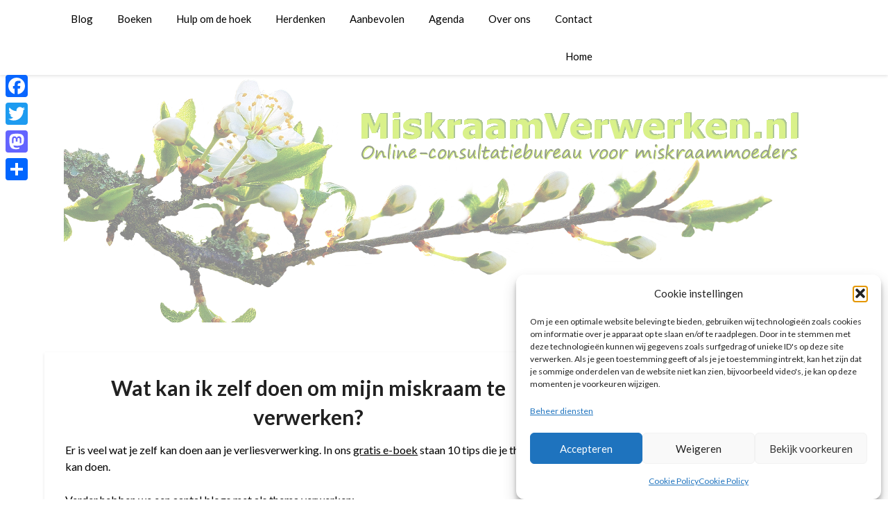

--- FILE ---
content_type: text/html; charset=UTF-8
request_url: https://www.miskraamverwerken.nl/miskraam-informatie/zelf-om-miskraam-verwerken/
body_size: 20904
content:
<!doctype html>
<html lang="nl-NL">
<head>
	<meta charset="UTF-8">
	<meta name="viewport" content="width=device-width, initial-scale=1">
	<link rel="profile" href="http://gmpg.org/xfn/11">
	<meta name='robots' content='index, follow, max-image-preview:large, max-snippet:-1, max-video-preview:-1' />

	<!-- This site is optimized with the Yoast SEO plugin v26.7 - https://yoast.com/wordpress/plugins/seo/ -->
	<title>Wat kan ik zelf doen om mijn miskraam te verwerken? - MiskraamVerwerken.nl</title>
	<link rel="canonical" href="https://www.miskraamverwerken.nl/miskraam-informatie/zelf-om-miskraam-verwerken/" />
	<meta property="og:locale" content="nl_NL" />
	<meta property="og:type" content="article" />
	<meta property="og:title" content="Wat kan ik zelf doen om mijn miskraam te verwerken? - MiskraamVerwerken.nl" />
	<meta property="og:description" content="Er is veel wat je zelf kan doen aan je verliesverwerking. In ons gratis e-boek staan 10 tips die je thuis al kan doen. Verder hebben we een aantal blogs met als thema verwerken: Verwerk je verdriet door er over te praten" />
	<meta property="og:url" content="https://www.miskraamverwerken.nl/miskraam-informatie/zelf-om-miskraam-verwerken/" />
	<meta property="og:site_name" content="MiskraamVerwerken.nl" />
	<meta property="article:modified_time" content="2022-03-15T13:28:39+00:00" />
	<meta property="og:image" content="https://www.miskraamverwerken.nl/wp-content/uploads/2017/05/miskraam-herinnering-elimineren.jpg" />
	<meta name="twitter:card" content="summary_large_image" />
	<meta name="twitter:label1" content="Geschatte leestijd" />
	<meta name="twitter:data1" content="2 minuten" />
	<script type="application/ld+json" class="yoast-schema-graph">{"@context":"https://schema.org","@graph":[{"@type":"WebPage","@id":"https://www.miskraamverwerken.nl/miskraam-informatie/zelf-om-miskraam-verwerken/","url":"https://www.miskraamverwerken.nl/miskraam-informatie/zelf-om-miskraam-verwerken/","name":"Wat kan ik zelf doen om mijn miskraam te verwerken? - MiskraamVerwerken.nl","isPartOf":{"@id":"https://www.miskraamverwerken.nl/#website"},"primaryImageOfPage":{"@id":"https://www.miskraamverwerken.nl/miskraam-informatie/zelf-om-miskraam-verwerken/#primaryimage"},"image":{"@id":"https://www.miskraamverwerken.nl/miskraam-informatie/zelf-om-miskraam-verwerken/#primaryimage"},"thumbnailUrl":"https://www.miskraamverwerken.nl/wp-content/uploads/2017/05/miskraam-herinnering-elimineren.jpg","datePublished":"2015-10-19T11:43:08+00:00","dateModified":"2022-03-15T13:28:39+00:00","breadcrumb":{"@id":"https://www.miskraamverwerken.nl/miskraam-informatie/zelf-om-miskraam-verwerken/#breadcrumb"},"inLanguage":"nl-NL","potentialAction":[{"@type":"ReadAction","target":["https://www.miskraamverwerken.nl/miskraam-informatie/zelf-om-miskraam-verwerken/"]}]},{"@type":"ImageObject","inLanguage":"nl-NL","@id":"https://www.miskraamverwerken.nl/miskraam-informatie/zelf-om-miskraam-verwerken/#primaryimage","url":"https://www.miskraamverwerken.nl/wp-content/uploads/2017/05/miskraam-herinnering-elimineren.jpg","contentUrl":"https://www.miskraamverwerken.nl/wp-content/uploads/2017/05/miskraam-herinnering-elimineren.jpg","width":640,"height":426,"caption":"3 tips om verdrietige herinneringen te elimineren"},{"@type":"BreadcrumbList","@id":"https://www.miskraamverwerken.nl/miskraam-informatie/zelf-om-miskraam-verwerken/#breadcrumb","itemListElement":[{"@type":"ListItem","position":1,"name":"Home","item":"https://www.miskraamverwerken.nl/"},{"@type":"ListItem","position":2,"name":"Miskraam informatie","item":"https://www.miskraamverwerken.nl/miskraam-informatie/"},{"@type":"ListItem","position":3,"name":"Wat kan ik zelf doen om mijn miskraam te verwerken?"}]},{"@type":"WebSite","@id":"https://www.miskraamverwerken.nl/#website","url":"https://www.miskraamverwerken.nl/","name":"MiskraamVerwerken.nl","description":"Online consultatiebureau voor miskraammoeders","publisher":{"@id":"https://www.miskraamverwerken.nl/#organization"},"potentialAction":[{"@type":"SearchAction","target":{"@type":"EntryPoint","urlTemplate":"https://www.miskraamverwerken.nl/?s={search_term_string}"},"query-input":{"@type":"PropertyValueSpecification","valueRequired":true,"valueName":"search_term_string"}}],"inLanguage":"nl-NL"},{"@type":"Organization","@id":"https://www.miskraamverwerken.nl/#organization","name":"MiskraamVerwerken.nl","url":"https://www.miskraamverwerken.nl/","logo":{"@type":"ImageObject","inLanguage":"nl-NL","@id":"https://www.miskraamverwerken.nl/#/schema/logo/image/","url":"https://www.miskraamverwerken.nl/wp-content/uploads/2018/02/miskraam-verwerken-02.png","contentUrl":"https://www.miskraamverwerken.nl/wp-content/uploads/2018/02/miskraam-verwerken-02.png","width":1100,"height":688,"caption":"MiskraamVerwerken.nl"},"image":{"@id":"https://www.miskraamverwerken.nl/#/schema/logo/image/"}}]}</script>
	<!-- / Yoast SEO plugin. -->


<link rel='dns-prefetch' href='//static.addtoany.com' />
<link rel='dns-prefetch' href='//fonts.googleapis.com' />
<link rel="alternate" type="application/rss+xml" title="MiskraamVerwerken.nl &raquo; feed" href="https://www.miskraamverwerken.nl/feed/" />
<link rel="alternate" type="application/rss+xml" title="MiskraamVerwerken.nl &raquo; reacties feed" href="https://www.miskraamverwerken.nl/comments/feed/" />
<link rel="alternate" title="oEmbed (JSON)" type="application/json+oembed" href="https://www.miskraamverwerken.nl/wp-json/oembed/1.0/embed?url=https%3A%2F%2Fwww.miskraamverwerken.nl%2Fmiskraam-informatie%2Fzelf-om-miskraam-verwerken%2F" />
<link rel="alternate" title="oEmbed (XML)" type="text/xml+oembed" href="https://www.miskraamverwerken.nl/wp-json/oembed/1.0/embed?url=https%3A%2F%2Fwww.miskraamverwerken.nl%2Fmiskraam-informatie%2Fzelf-om-miskraam-verwerken%2F&#038;format=xml" />
<style id='wp-img-auto-sizes-contain-inline-css' type='text/css'>
img:is([sizes=auto i],[sizes^="auto," i]){contain-intrinsic-size:3000px 1500px}
/*# sourceURL=wp-img-auto-sizes-contain-inline-css */
</style>
<style id='wp-emoji-styles-inline-css' type='text/css'>

	img.wp-smiley, img.emoji {
		display: inline !important;
		border: none !important;
		box-shadow: none !important;
		height: 1em !important;
		width: 1em !important;
		margin: 0 0.07em !important;
		vertical-align: -0.1em !important;
		background: none !important;
		padding: 0 !important;
	}
/*# sourceURL=wp-emoji-styles-inline-css */
</style>
<style id='wp-block-library-inline-css' type='text/css'>
:root{--wp-block-synced-color:#7a00df;--wp-block-synced-color--rgb:122,0,223;--wp-bound-block-color:var(--wp-block-synced-color);--wp-editor-canvas-background:#ddd;--wp-admin-theme-color:#007cba;--wp-admin-theme-color--rgb:0,124,186;--wp-admin-theme-color-darker-10:#006ba1;--wp-admin-theme-color-darker-10--rgb:0,107,160.5;--wp-admin-theme-color-darker-20:#005a87;--wp-admin-theme-color-darker-20--rgb:0,90,135;--wp-admin-border-width-focus:2px}@media (min-resolution:192dpi){:root{--wp-admin-border-width-focus:1.5px}}.wp-element-button{cursor:pointer}:root .has-very-light-gray-background-color{background-color:#eee}:root .has-very-dark-gray-background-color{background-color:#313131}:root .has-very-light-gray-color{color:#eee}:root .has-very-dark-gray-color{color:#313131}:root .has-vivid-green-cyan-to-vivid-cyan-blue-gradient-background{background:linear-gradient(135deg,#00d084,#0693e3)}:root .has-purple-crush-gradient-background{background:linear-gradient(135deg,#34e2e4,#4721fb 50%,#ab1dfe)}:root .has-hazy-dawn-gradient-background{background:linear-gradient(135deg,#faaca8,#dad0ec)}:root .has-subdued-olive-gradient-background{background:linear-gradient(135deg,#fafae1,#67a671)}:root .has-atomic-cream-gradient-background{background:linear-gradient(135deg,#fdd79a,#004a59)}:root .has-nightshade-gradient-background{background:linear-gradient(135deg,#330968,#31cdcf)}:root .has-midnight-gradient-background{background:linear-gradient(135deg,#020381,#2874fc)}:root{--wp--preset--font-size--normal:16px;--wp--preset--font-size--huge:42px}.has-regular-font-size{font-size:1em}.has-larger-font-size{font-size:2.625em}.has-normal-font-size{font-size:var(--wp--preset--font-size--normal)}.has-huge-font-size{font-size:var(--wp--preset--font-size--huge)}.has-text-align-center{text-align:center}.has-text-align-left{text-align:left}.has-text-align-right{text-align:right}.has-fit-text{white-space:nowrap!important}#end-resizable-editor-section{display:none}.aligncenter{clear:both}.items-justified-left{justify-content:flex-start}.items-justified-center{justify-content:center}.items-justified-right{justify-content:flex-end}.items-justified-space-between{justify-content:space-between}.screen-reader-text{border:0;clip-path:inset(50%);height:1px;margin:-1px;overflow:hidden;padding:0;position:absolute;width:1px;word-wrap:normal!important}.screen-reader-text:focus{background-color:#ddd;clip-path:none;color:#444;display:block;font-size:1em;height:auto;left:5px;line-height:normal;padding:15px 23px 14px;text-decoration:none;top:5px;width:auto;z-index:100000}html :where(.has-border-color){border-style:solid}html :where([style*=border-top-color]){border-top-style:solid}html :where([style*=border-right-color]){border-right-style:solid}html :where([style*=border-bottom-color]){border-bottom-style:solid}html :where([style*=border-left-color]){border-left-style:solid}html :where([style*=border-width]){border-style:solid}html :where([style*=border-top-width]){border-top-style:solid}html :where([style*=border-right-width]){border-right-style:solid}html :where([style*=border-bottom-width]){border-bottom-style:solid}html :where([style*=border-left-width]){border-left-style:solid}html :where(img[class*=wp-image-]){height:auto;max-width:100%}:where(figure){margin:0 0 1em}html :where(.is-position-sticky){--wp-admin--admin-bar--position-offset:var(--wp-admin--admin-bar--height,0px)}@media screen and (max-width:600px){html :where(.is-position-sticky){--wp-admin--admin-bar--position-offset:0px}}

/*# sourceURL=wp-block-library-inline-css */
</style><style id='wp-block-gallery-inline-css' type='text/css'>
.blocks-gallery-grid:not(.has-nested-images),.wp-block-gallery:not(.has-nested-images){display:flex;flex-wrap:wrap;list-style-type:none;margin:0;padding:0}.blocks-gallery-grid:not(.has-nested-images) .blocks-gallery-image,.blocks-gallery-grid:not(.has-nested-images) .blocks-gallery-item,.wp-block-gallery:not(.has-nested-images) .blocks-gallery-image,.wp-block-gallery:not(.has-nested-images) .blocks-gallery-item{display:flex;flex-direction:column;flex-grow:1;justify-content:center;margin:0 1em 1em 0;position:relative;width:calc(50% - 1em)}.blocks-gallery-grid:not(.has-nested-images) .blocks-gallery-image:nth-of-type(2n),.blocks-gallery-grid:not(.has-nested-images) .blocks-gallery-item:nth-of-type(2n),.wp-block-gallery:not(.has-nested-images) .blocks-gallery-image:nth-of-type(2n),.wp-block-gallery:not(.has-nested-images) .blocks-gallery-item:nth-of-type(2n){margin-right:0}.blocks-gallery-grid:not(.has-nested-images) .blocks-gallery-image figure,.blocks-gallery-grid:not(.has-nested-images) .blocks-gallery-item figure,.wp-block-gallery:not(.has-nested-images) .blocks-gallery-image figure,.wp-block-gallery:not(.has-nested-images) .blocks-gallery-item figure{align-items:flex-end;display:flex;height:100%;justify-content:flex-start;margin:0}.blocks-gallery-grid:not(.has-nested-images) .blocks-gallery-image img,.blocks-gallery-grid:not(.has-nested-images) .blocks-gallery-item img,.wp-block-gallery:not(.has-nested-images) .blocks-gallery-image img,.wp-block-gallery:not(.has-nested-images) .blocks-gallery-item img{display:block;height:auto;max-width:100%;width:auto}.blocks-gallery-grid:not(.has-nested-images) .blocks-gallery-image figcaption,.blocks-gallery-grid:not(.has-nested-images) .blocks-gallery-item figcaption,.wp-block-gallery:not(.has-nested-images) .blocks-gallery-image figcaption,.wp-block-gallery:not(.has-nested-images) .blocks-gallery-item figcaption{background:linear-gradient(0deg,#000000b3,#0000004d 70%,#0000);bottom:0;box-sizing:border-box;color:#fff;font-size:.8em;margin:0;max-height:100%;overflow:auto;padding:3em .77em .7em;position:absolute;text-align:center;width:100%;z-index:2}.blocks-gallery-grid:not(.has-nested-images) .blocks-gallery-image figcaption img,.blocks-gallery-grid:not(.has-nested-images) .blocks-gallery-item figcaption img,.wp-block-gallery:not(.has-nested-images) .blocks-gallery-image figcaption img,.wp-block-gallery:not(.has-nested-images) .blocks-gallery-item figcaption img{display:inline}.blocks-gallery-grid:not(.has-nested-images) figcaption,.wp-block-gallery:not(.has-nested-images) figcaption{flex-grow:1}.blocks-gallery-grid:not(.has-nested-images).is-cropped .blocks-gallery-image a,.blocks-gallery-grid:not(.has-nested-images).is-cropped .blocks-gallery-image img,.blocks-gallery-grid:not(.has-nested-images).is-cropped .blocks-gallery-item a,.blocks-gallery-grid:not(.has-nested-images).is-cropped .blocks-gallery-item img,.wp-block-gallery:not(.has-nested-images).is-cropped .blocks-gallery-image a,.wp-block-gallery:not(.has-nested-images).is-cropped .blocks-gallery-image img,.wp-block-gallery:not(.has-nested-images).is-cropped .blocks-gallery-item a,.wp-block-gallery:not(.has-nested-images).is-cropped .blocks-gallery-item img{flex:1;height:100%;object-fit:cover;width:100%}.blocks-gallery-grid:not(.has-nested-images).columns-1 .blocks-gallery-image,.blocks-gallery-grid:not(.has-nested-images).columns-1 .blocks-gallery-item,.wp-block-gallery:not(.has-nested-images).columns-1 .blocks-gallery-image,.wp-block-gallery:not(.has-nested-images).columns-1 .blocks-gallery-item{margin-right:0;width:100%}@media (min-width:600px){.blocks-gallery-grid:not(.has-nested-images).columns-3 .blocks-gallery-image,.blocks-gallery-grid:not(.has-nested-images).columns-3 .blocks-gallery-item,.wp-block-gallery:not(.has-nested-images).columns-3 .blocks-gallery-image,.wp-block-gallery:not(.has-nested-images).columns-3 .blocks-gallery-item{margin-right:1em;width:calc(33.33333% - .66667em)}.blocks-gallery-grid:not(.has-nested-images).columns-4 .blocks-gallery-image,.blocks-gallery-grid:not(.has-nested-images).columns-4 .blocks-gallery-item,.wp-block-gallery:not(.has-nested-images).columns-4 .blocks-gallery-image,.wp-block-gallery:not(.has-nested-images).columns-4 .blocks-gallery-item{margin-right:1em;width:calc(25% - .75em)}.blocks-gallery-grid:not(.has-nested-images).columns-5 .blocks-gallery-image,.blocks-gallery-grid:not(.has-nested-images).columns-5 .blocks-gallery-item,.wp-block-gallery:not(.has-nested-images).columns-5 .blocks-gallery-image,.wp-block-gallery:not(.has-nested-images).columns-5 .blocks-gallery-item{margin-right:1em;width:calc(20% - .8em)}.blocks-gallery-grid:not(.has-nested-images).columns-6 .blocks-gallery-image,.blocks-gallery-grid:not(.has-nested-images).columns-6 .blocks-gallery-item,.wp-block-gallery:not(.has-nested-images).columns-6 .blocks-gallery-image,.wp-block-gallery:not(.has-nested-images).columns-6 .blocks-gallery-item{margin-right:1em;width:calc(16.66667% - .83333em)}.blocks-gallery-grid:not(.has-nested-images).columns-7 .blocks-gallery-image,.blocks-gallery-grid:not(.has-nested-images).columns-7 .blocks-gallery-item,.wp-block-gallery:not(.has-nested-images).columns-7 .blocks-gallery-image,.wp-block-gallery:not(.has-nested-images).columns-7 .blocks-gallery-item{margin-right:1em;width:calc(14.28571% - .85714em)}.blocks-gallery-grid:not(.has-nested-images).columns-8 .blocks-gallery-image,.blocks-gallery-grid:not(.has-nested-images).columns-8 .blocks-gallery-item,.wp-block-gallery:not(.has-nested-images).columns-8 .blocks-gallery-image,.wp-block-gallery:not(.has-nested-images).columns-8 .blocks-gallery-item{margin-right:1em;width:calc(12.5% - .875em)}.blocks-gallery-grid:not(.has-nested-images).columns-1 .blocks-gallery-image:nth-of-type(1n),.blocks-gallery-grid:not(.has-nested-images).columns-1 .blocks-gallery-item:nth-of-type(1n),.blocks-gallery-grid:not(.has-nested-images).columns-2 .blocks-gallery-image:nth-of-type(2n),.blocks-gallery-grid:not(.has-nested-images).columns-2 .blocks-gallery-item:nth-of-type(2n),.blocks-gallery-grid:not(.has-nested-images).columns-3 .blocks-gallery-image:nth-of-type(3n),.blocks-gallery-grid:not(.has-nested-images).columns-3 .blocks-gallery-item:nth-of-type(3n),.blocks-gallery-grid:not(.has-nested-images).columns-4 .blocks-gallery-image:nth-of-type(4n),.blocks-gallery-grid:not(.has-nested-images).columns-4 .blocks-gallery-item:nth-of-type(4n),.blocks-gallery-grid:not(.has-nested-images).columns-5 .blocks-gallery-image:nth-of-type(5n),.blocks-gallery-grid:not(.has-nested-images).columns-5 .blocks-gallery-item:nth-of-type(5n),.blocks-gallery-grid:not(.has-nested-images).columns-6 .blocks-gallery-image:nth-of-type(6n),.blocks-gallery-grid:not(.has-nested-images).columns-6 .blocks-gallery-item:nth-of-type(6n),.blocks-gallery-grid:not(.has-nested-images).columns-7 .blocks-gallery-image:nth-of-type(7n),.blocks-gallery-grid:not(.has-nested-images).columns-7 .blocks-gallery-item:nth-of-type(7n),.blocks-gallery-grid:not(.has-nested-images).columns-8 .blocks-gallery-image:nth-of-type(8n),.blocks-gallery-grid:not(.has-nested-images).columns-8 .blocks-gallery-item:nth-of-type(8n),.wp-block-gallery:not(.has-nested-images).columns-1 .blocks-gallery-image:nth-of-type(1n),.wp-block-gallery:not(.has-nested-images).columns-1 .blocks-gallery-item:nth-of-type(1n),.wp-block-gallery:not(.has-nested-images).columns-2 .blocks-gallery-image:nth-of-type(2n),.wp-block-gallery:not(.has-nested-images).columns-2 .blocks-gallery-item:nth-of-type(2n),.wp-block-gallery:not(.has-nested-images).columns-3 .blocks-gallery-image:nth-of-type(3n),.wp-block-gallery:not(.has-nested-images).columns-3 .blocks-gallery-item:nth-of-type(3n),.wp-block-gallery:not(.has-nested-images).columns-4 .blocks-gallery-image:nth-of-type(4n),.wp-block-gallery:not(.has-nested-images).columns-4 .blocks-gallery-item:nth-of-type(4n),.wp-block-gallery:not(.has-nested-images).columns-5 .blocks-gallery-image:nth-of-type(5n),.wp-block-gallery:not(.has-nested-images).columns-5 .blocks-gallery-item:nth-of-type(5n),.wp-block-gallery:not(.has-nested-images).columns-6 .blocks-gallery-image:nth-of-type(6n),.wp-block-gallery:not(.has-nested-images).columns-6 .blocks-gallery-item:nth-of-type(6n),.wp-block-gallery:not(.has-nested-images).columns-7 .blocks-gallery-image:nth-of-type(7n),.wp-block-gallery:not(.has-nested-images).columns-7 .blocks-gallery-item:nth-of-type(7n),.wp-block-gallery:not(.has-nested-images).columns-8 .blocks-gallery-image:nth-of-type(8n),.wp-block-gallery:not(.has-nested-images).columns-8 .blocks-gallery-item:nth-of-type(8n){margin-right:0}}.blocks-gallery-grid:not(.has-nested-images) .blocks-gallery-image:last-child,.blocks-gallery-grid:not(.has-nested-images) .blocks-gallery-item:last-child,.wp-block-gallery:not(.has-nested-images) .blocks-gallery-image:last-child,.wp-block-gallery:not(.has-nested-images) .blocks-gallery-item:last-child{margin-right:0}.blocks-gallery-grid:not(.has-nested-images).alignleft,.blocks-gallery-grid:not(.has-nested-images).alignright,.wp-block-gallery:not(.has-nested-images).alignleft,.wp-block-gallery:not(.has-nested-images).alignright{max-width:420px;width:100%}.blocks-gallery-grid:not(.has-nested-images).aligncenter .blocks-gallery-item figure,.wp-block-gallery:not(.has-nested-images).aligncenter .blocks-gallery-item figure{justify-content:center}.wp-block-gallery:not(.is-cropped) .blocks-gallery-item{align-self:flex-start}figure.wp-block-gallery.has-nested-images{align-items:normal}.wp-block-gallery.has-nested-images figure.wp-block-image:not(#individual-image){margin:0;width:calc(50% - var(--wp--style--unstable-gallery-gap, 16px)/2)}.wp-block-gallery.has-nested-images figure.wp-block-image{box-sizing:border-box;display:flex;flex-direction:column;flex-grow:1;justify-content:center;max-width:100%;position:relative}.wp-block-gallery.has-nested-images figure.wp-block-image>a,.wp-block-gallery.has-nested-images figure.wp-block-image>div{flex-direction:column;flex-grow:1;margin:0}.wp-block-gallery.has-nested-images figure.wp-block-image img{display:block;height:auto;max-width:100%!important;width:auto}.wp-block-gallery.has-nested-images figure.wp-block-image figcaption,.wp-block-gallery.has-nested-images figure.wp-block-image:has(figcaption):before{bottom:0;left:0;max-height:100%;position:absolute;right:0}.wp-block-gallery.has-nested-images figure.wp-block-image:has(figcaption):before{backdrop-filter:blur(3px);content:"";height:100%;-webkit-mask-image:linear-gradient(0deg,#000 20%,#0000);mask-image:linear-gradient(0deg,#000 20%,#0000);max-height:40%;pointer-events:none}.wp-block-gallery.has-nested-images figure.wp-block-image figcaption{box-sizing:border-box;color:#fff;font-size:13px;margin:0;overflow:auto;padding:1em;text-align:center;text-shadow:0 0 1.5px #000}.wp-block-gallery.has-nested-images figure.wp-block-image figcaption::-webkit-scrollbar{height:12px;width:12px}.wp-block-gallery.has-nested-images figure.wp-block-image figcaption::-webkit-scrollbar-track{background-color:initial}.wp-block-gallery.has-nested-images figure.wp-block-image figcaption::-webkit-scrollbar-thumb{background-clip:padding-box;background-color:initial;border:3px solid #0000;border-radius:8px}.wp-block-gallery.has-nested-images figure.wp-block-image figcaption:focus-within::-webkit-scrollbar-thumb,.wp-block-gallery.has-nested-images figure.wp-block-image figcaption:focus::-webkit-scrollbar-thumb,.wp-block-gallery.has-nested-images figure.wp-block-image figcaption:hover::-webkit-scrollbar-thumb{background-color:#fffc}.wp-block-gallery.has-nested-images figure.wp-block-image figcaption{scrollbar-color:#0000 #0000;scrollbar-gutter:stable both-edges;scrollbar-width:thin}.wp-block-gallery.has-nested-images figure.wp-block-image figcaption:focus,.wp-block-gallery.has-nested-images figure.wp-block-image figcaption:focus-within,.wp-block-gallery.has-nested-images figure.wp-block-image figcaption:hover{scrollbar-color:#fffc #0000}.wp-block-gallery.has-nested-images figure.wp-block-image figcaption{will-change:transform}@media (hover:none){.wp-block-gallery.has-nested-images figure.wp-block-image figcaption{scrollbar-color:#fffc #0000}}.wp-block-gallery.has-nested-images figure.wp-block-image figcaption{background:linear-gradient(0deg,#0006,#0000)}.wp-block-gallery.has-nested-images figure.wp-block-image figcaption img{display:inline}.wp-block-gallery.has-nested-images figure.wp-block-image figcaption a{color:inherit}.wp-block-gallery.has-nested-images figure.wp-block-image.has-custom-border img{box-sizing:border-box}.wp-block-gallery.has-nested-images figure.wp-block-image.has-custom-border>a,.wp-block-gallery.has-nested-images figure.wp-block-image.has-custom-border>div,.wp-block-gallery.has-nested-images figure.wp-block-image.is-style-rounded>a,.wp-block-gallery.has-nested-images figure.wp-block-image.is-style-rounded>div{flex:1 1 auto}.wp-block-gallery.has-nested-images figure.wp-block-image.has-custom-border figcaption,.wp-block-gallery.has-nested-images figure.wp-block-image.is-style-rounded figcaption{background:none;color:inherit;flex:initial;margin:0;padding:10px 10px 9px;position:relative;text-shadow:none}.wp-block-gallery.has-nested-images figure.wp-block-image.has-custom-border:before,.wp-block-gallery.has-nested-images figure.wp-block-image.is-style-rounded:before{content:none}.wp-block-gallery.has-nested-images figcaption{flex-basis:100%;flex-grow:1;text-align:center}.wp-block-gallery.has-nested-images:not(.is-cropped) figure.wp-block-image:not(#individual-image){margin-bottom:auto;margin-top:0}.wp-block-gallery.has-nested-images.is-cropped figure.wp-block-image:not(#individual-image){align-self:inherit}.wp-block-gallery.has-nested-images.is-cropped figure.wp-block-image:not(#individual-image)>a,.wp-block-gallery.has-nested-images.is-cropped figure.wp-block-image:not(#individual-image)>div:not(.components-drop-zone){display:flex}.wp-block-gallery.has-nested-images.is-cropped figure.wp-block-image:not(#individual-image) a,.wp-block-gallery.has-nested-images.is-cropped figure.wp-block-image:not(#individual-image) img{flex:1 0 0%;height:100%;object-fit:cover;width:100%}.wp-block-gallery.has-nested-images.columns-1 figure.wp-block-image:not(#individual-image){width:100%}@media (min-width:600px){.wp-block-gallery.has-nested-images.columns-3 figure.wp-block-image:not(#individual-image){width:calc(33.33333% - var(--wp--style--unstable-gallery-gap, 16px)*.66667)}.wp-block-gallery.has-nested-images.columns-4 figure.wp-block-image:not(#individual-image){width:calc(25% - var(--wp--style--unstable-gallery-gap, 16px)*.75)}.wp-block-gallery.has-nested-images.columns-5 figure.wp-block-image:not(#individual-image){width:calc(20% - var(--wp--style--unstable-gallery-gap, 16px)*.8)}.wp-block-gallery.has-nested-images.columns-6 figure.wp-block-image:not(#individual-image){width:calc(16.66667% - var(--wp--style--unstable-gallery-gap, 16px)*.83333)}.wp-block-gallery.has-nested-images.columns-7 figure.wp-block-image:not(#individual-image){width:calc(14.28571% - var(--wp--style--unstable-gallery-gap, 16px)*.85714)}.wp-block-gallery.has-nested-images.columns-8 figure.wp-block-image:not(#individual-image){width:calc(12.5% - var(--wp--style--unstable-gallery-gap, 16px)*.875)}.wp-block-gallery.has-nested-images.columns-default figure.wp-block-image:not(#individual-image){width:calc(33.33% - var(--wp--style--unstable-gallery-gap, 16px)*.66667)}.wp-block-gallery.has-nested-images.columns-default figure.wp-block-image:not(#individual-image):first-child:nth-last-child(2),.wp-block-gallery.has-nested-images.columns-default figure.wp-block-image:not(#individual-image):first-child:nth-last-child(2)~figure.wp-block-image:not(#individual-image){width:calc(50% - var(--wp--style--unstable-gallery-gap, 16px)*.5)}.wp-block-gallery.has-nested-images.columns-default figure.wp-block-image:not(#individual-image):first-child:last-child{width:100%}}.wp-block-gallery.has-nested-images.alignleft,.wp-block-gallery.has-nested-images.alignright{max-width:420px;width:100%}.wp-block-gallery.has-nested-images.aligncenter{justify-content:center}
/*# sourceURL=https://www.miskraamverwerken.nl/wp-includes/blocks/gallery/style.min.css */
</style>
<style id='wp-block-image-inline-css' type='text/css'>
.wp-block-image>a,.wp-block-image>figure>a{display:inline-block}.wp-block-image img{box-sizing:border-box;height:auto;max-width:100%;vertical-align:bottom}@media not (prefers-reduced-motion){.wp-block-image img.hide{visibility:hidden}.wp-block-image img.show{animation:show-content-image .4s}}.wp-block-image[style*=border-radius] img,.wp-block-image[style*=border-radius]>a{border-radius:inherit}.wp-block-image.has-custom-border img{box-sizing:border-box}.wp-block-image.aligncenter{text-align:center}.wp-block-image.alignfull>a,.wp-block-image.alignwide>a{width:100%}.wp-block-image.alignfull img,.wp-block-image.alignwide img{height:auto;width:100%}.wp-block-image .aligncenter,.wp-block-image .alignleft,.wp-block-image .alignright,.wp-block-image.aligncenter,.wp-block-image.alignleft,.wp-block-image.alignright{display:table}.wp-block-image .aligncenter>figcaption,.wp-block-image .alignleft>figcaption,.wp-block-image .alignright>figcaption,.wp-block-image.aligncenter>figcaption,.wp-block-image.alignleft>figcaption,.wp-block-image.alignright>figcaption{caption-side:bottom;display:table-caption}.wp-block-image .alignleft{float:left;margin:.5em 1em .5em 0}.wp-block-image .alignright{float:right;margin:.5em 0 .5em 1em}.wp-block-image .aligncenter{margin-left:auto;margin-right:auto}.wp-block-image :where(figcaption){margin-bottom:1em;margin-top:.5em}.wp-block-image.is-style-circle-mask img{border-radius:9999px}@supports ((-webkit-mask-image:none) or (mask-image:none)) or (-webkit-mask-image:none){.wp-block-image.is-style-circle-mask img{border-radius:0;-webkit-mask-image:url('data:image/svg+xml;utf8,<svg viewBox="0 0 100 100" xmlns="http://www.w3.org/2000/svg"><circle cx="50" cy="50" r="50"/></svg>');mask-image:url('data:image/svg+xml;utf8,<svg viewBox="0 0 100 100" xmlns="http://www.w3.org/2000/svg"><circle cx="50" cy="50" r="50"/></svg>');mask-mode:alpha;-webkit-mask-position:center;mask-position:center;-webkit-mask-repeat:no-repeat;mask-repeat:no-repeat;-webkit-mask-size:contain;mask-size:contain}}:root :where(.wp-block-image.is-style-rounded img,.wp-block-image .is-style-rounded img){border-radius:9999px}.wp-block-image figure{margin:0}.wp-lightbox-container{display:flex;flex-direction:column;position:relative}.wp-lightbox-container img{cursor:zoom-in}.wp-lightbox-container img:hover+button{opacity:1}.wp-lightbox-container button{align-items:center;backdrop-filter:blur(16px) saturate(180%);background-color:#5a5a5a40;border:none;border-radius:4px;cursor:zoom-in;display:flex;height:20px;justify-content:center;opacity:0;padding:0;position:absolute;right:16px;text-align:center;top:16px;width:20px;z-index:100}@media not (prefers-reduced-motion){.wp-lightbox-container button{transition:opacity .2s ease}}.wp-lightbox-container button:focus-visible{outline:3px auto #5a5a5a40;outline:3px auto -webkit-focus-ring-color;outline-offset:3px}.wp-lightbox-container button:hover{cursor:pointer;opacity:1}.wp-lightbox-container button:focus{opacity:1}.wp-lightbox-container button:focus,.wp-lightbox-container button:hover,.wp-lightbox-container button:not(:hover):not(:active):not(.has-background){background-color:#5a5a5a40;border:none}.wp-lightbox-overlay{box-sizing:border-box;cursor:zoom-out;height:100vh;left:0;overflow:hidden;position:fixed;top:0;visibility:hidden;width:100%;z-index:100000}.wp-lightbox-overlay .close-button{align-items:center;cursor:pointer;display:flex;justify-content:center;min-height:40px;min-width:40px;padding:0;position:absolute;right:calc(env(safe-area-inset-right) + 16px);top:calc(env(safe-area-inset-top) + 16px);z-index:5000000}.wp-lightbox-overlay .close-button:focus,.wp-lightbox-overlay .close-button:hover,.wp-lightbox-overlay .close-button:not(:hover):not(:active):not(.has-background){background:none;border:none}.wp-lightbox-overlay .lightbox-image-container{height:var(--wp--lightbox-container-height);left:50%;overflow:hidden;position:absolute;top:50%;transform:translate(-50%,-50%);transform-origin:top left;width:var(--wp--lightbox-container-width);z-index:9999999999}.wp-lightbox-overlay .wp-block-image{align-items:center;box-sizing:border-box;display:flex;height:100%;justify-content:center;margin:0;position:relative;transform-origin:0 0;width:100%;z-index:3000000}.wp-lightbox-overlay .wp-block-image img{height:var(--wp--lightbox-image-height);min-height:var(--wp--lightbox-image-height);min-width:var(--wp--lightbox-image-width);width:var(--wp--lightbox-image-width)}.wp-lightbox-overlay .wp-block-image figcaption{display:none}.wp-lightbox-overlay button{background:none;border:none}.wp-lightbox-overlay .scrim{background-color:#fff;height:100%;opacity:.9;position:absolute;width:100%;z-index:2000000}.wp-lightbox-overlay.active{visibility:visible}@media not (prefers-reduced-motion){.wp-lightbox-overlay.active{animation:turn-on-visibility .25s both}.wp-lightbox-overlay.active img{animation:turn-on-visibility .35s both}.wp-lightbox-overlay.show-closing-animation:not(.active){animation:turn-off-visibility .35s both}.wp-lightbox-overlay.show-closing-animation:not(.active) img{animation:turn-off-visibility .25s both}.wp-lightbox-overlay.zoom.active{animation:none;opacity:1;visibility:visible}.wp-lightbox-overlay.zoom.active .lightbox-image-container{animation:lightbox-zoom-in .4s}.wp-lightbox-overlay.zoom.active .lightbox-image-container img{animation:none}.wp-lightbox-overlay.zoom.active .scrim{animation:turn-on-visibility .4s forwards}.wp-lightbox-overlay.zoom.show-closing-animation:not(.active){animation:none}.wp-lightbox-overlay.zoom.show-closing-animation:not(.active) .lightbox-image-container{animation:lightbox-zoom-out .4s}.wp-lightbox-overlay.zoom.show-closing-animation:not(.active) .lightbox-image-container img{animation:none}.wp-lightbox-overlay.zoom.show-closing-animation:not(.active) .scrim{animation:turn-off-visibility .4s forwards}}@keyframes show-content-image{0%{visibility:hidden}99%{visibility:hidden}to{visibility:visible}}@keyframes turn-on-visibility{0%{opacity:0}to{opacity:1}}@keyframes turn-off-visibility{0%{opacity:1;visibility:visible}99%{opacity:0;visibility:visible}to{opacity:0;visibility:hidden}}@keyframes lightbox-zoom-in{0%{transform:translate(calc((-100vw + var(--wp--lightbox-scrollbar-width))/2 + var(--wp--lightbox-initial-left-position)),calc(-50vh + var(--wp--lightbox-initial-top-position))) scale(var(--wp--lightbox-scale))}to{transform:translate(-50%,-50%) scale(1)}}@keyframes lightbox-zoom-out{0%{transform:translate(-50%,-50%) scale(1);visibility:visible}99%{visibility:visible}to{transform:translate(calc((-100vw + var(--wp--lightbox-scrollbar-width))/2 + var(--wp--lightbox-initial-left-position)),calc(-50vh + var(--wp--lightbox-initial-top-position))) scale(var(--wp--lightbox-scale));visibility:hidden}}
/*# sourceURL=https://www.miskraamverwerken.nl/wp-includes/blocks/image/style.min.css */
</style>
<style id='global-styles-inline-css' type='text/css'>
:root{--wp--preset--aspect-ratio--square: 1;--wp--preset--aspect-ratio--4-3: 4/3;--wp--preset--aspect-ratio--3-4: 3/4;--wp--preset--aspect-ratio--3-2: 3/2;--wp--preset--aspect-ratio--2-3: 2/3;--wp--preset--aspect-ratio--16-9: 16/9;--wp--preset--aspect-ratio--9-16: 9/16;--wp--preset--color--black: #000000;--wp--preset--color--cyan-bluish-gray: #abb8c3;--wp--preset--color--white: #ffffff;--wp--preset--color--pale-pink: #f78da7;--wp--preset--color--vivid-red: #cf2e2e;--wp--preset--color--luminous-vivid-orange: #ff6900;--wp--preset--color--luminous-vivid-amber: #fcb900;--wp--preset--color--light-green-cyan: #7bdcb5;--wp--preset--color--vivid-green-cyan: #00d084;--wp--preset--color--pale-cyan-blue: #8ed1fc;--wp--preset--color--vivid-cyan-blue: #0693e3;--wp--preset--color--vivid-purple: #9b51e0;--wp--preset--gradient--vivid-cyan-blue-to-vivid-purple: linear-gradient(135deg,rgb(6,147,227) 0%,rgb(155,81,224) 100%);--wp--preset--gradient--light-green-cyan-to-vivid-green-cyan: linear-gradient(135deg,rgb(122,220,180) 0%,rgb(0,208,130) 100%);--wp--preset--gradient--luminous-vivid-amber-to-luminous-vivid-orange: linear-gradient(135deg,rgb(252,185,0) 0%,rgb(255,105,0) 100%);--wp--preset--gradient--luminous-vivid-orange-to-vivid-red: linear-gradient(135deg,rgb(255,105,0) 0%,rgb(207,46,46) 100%);--wp--preset--gradient--very-light-gray-to-cyan-bluish-gray: linear-gradient(135deg,rgb(238,238,238) 0%,rgb(169,184,195) 100%);--wp--preset--gradient--cool-to-warm-spectrum: linear-gradient(135deg,rgb(74,234,220) 0%,rgb(151,120,209) 20%,rgb(207,42,186) 40%,rgb(238,44,130) 60%,rgb(251,105,98) 80%,rgb(254,248,76) 100%);--wp--preset--gradient--blush-light-purple: linear-gradient(135deg,rgb(255,206,236) 0%,rgb(152,150,240) 100%);--wp--preset--gradient--blush-bordeaux: linear-gradient(135deg,rgb(254,205,165) 0%,rgb(254,45,45) 50%,rgb(107,0,62) 100%);--wp--preset--gradient--luminous-dusk: linear-gradient(135deg,rgb(255,203,112) 0%,rgb(199,81,192) 50%,rgb(65,88,208) 100%);--wp--preset--gradient--pale-ocean: linear-gradient(135deg,rgb(255,245,203) 0%,rgb(182,227,212) 50%,rgb(51,167,181) 100%);--wp--preset--gradient--electric-grass: linear-gradient(135deg,rgb(202,248,128) 0%,rgb(113,206,126) 100%);--wp--preset--gradient--midnight: linear-gradient(135deg,rgb(2,3,129) 0%,rgb(40,116,252) 100%);--wp--preset--font-size--small: 13px;--wp--preset--font-size--medium: 20px;--wp--preset--font-size--large: 36px;--wp--preset--font-size--x-large: 42px;--wp--preset--spacing--20: 0.44rem;--wp--preset--spacing--30: 0.67rem;--wp--preset--spacing--40: 1rem;--wp--preset--spacing--50: 1.5rem;--wp--preset--spacing--60: 2.25rem;--wp--preset--spacing--70: 3.38rem;--wp--preset--spacing--80: 5.06rem;--wp--preset--shadow--natural: 6px 6px 9px rgba(0, 0, 0, 0.2);--wp--preset--shadow--deep: 12px 12px 50px rgba(0, 0, 0, 0.4);--wp--preset--shadow--sharp: 6px 6px 0px rgba(0, 0, 0, 0.2);--wp--preset--shadow--outlined: 6px 6px 0px -3px rgb(255, 255, 255), 6px 6px rgb(0, 0, 0);--wp--preset--shadow--crisp: 6px 6px 0px rgb(0, 0, 0);}:where(.is-layout-flex){gap: 0.5em;}:where(.is-layout-grid){gap: 0.5em;}body .is-layout-flex{display: flex;}.is-layout-flex{flex-wrap: wrap;align-items: center;}.is-layout-flex > :is(*, div){margin: 0;}body .is-layout-grid{display: grid;}.is-layout-grid > :is(*, div){margin: 0;}:where(.wp-block-columns.is-layout-flex){gap: 2em;}:where(.wp-block-columns.is-layout-grid){gap: 2em;}:where(.wp-block-post-template.is-layout-flex){gap: 1.25em;}:where(.wp-block-post-template.is-layout-grid){gap: 1.25em;}.has-black-color{color: var(--wp--preset--color--black) !important;}.has-cyan-bluish-gray-color{color: var(--wp--preset--color--cyan-bluish-gray) !important;}.has-white-color{color: var(--wp--preset--color--white) !important;}.has-pale-pink-color{color: var(--wp--preset--color--pale-pink) !important;}.has-vivid-red-color{color: var(--wp--preset--color--vivid-red) !important;}.has-luminous-vivid-orange-color{color: var(--wp--preset--color--luminous-vivid-orange) !important;}.has-luminous-vivid-amber-color{color: var(--wp--preset--color--luminous-vivid-amber) !important;}.has-light-green-cyan-color{color: var(--wp--preset--color--light-green-cyan) !important;}.has-vivid-green-cyan-color{color: var(--wp--preset--color--vivid-green-cyan) !important;}.has-pale-cyan-blue-color{color: var(--wp--preset--color--pale-cyan-blue) !important;}.has-vivid-cyan-blue-color{color: var(--wp--preset--color--vivid-cyan-blue) !important;}.has-vivid-purple-color{color: var(--wp--preset--color--vivid-purple) !important;}.has-black-background-color{background-color: var(--wp--preset--color--black) !important;}.has-cyan-bluish-gray-background-color{background-color: var(--wp--preset--color--cyan-bluish-gray) !important;}.has-white-background-color{background-color: var(--wp--preset--color--white) !important;}.has-pale-pink-background-color{background-color: var(--wp--preset--color--pale-pink) !important;}.has-vivid-red-background-color{background-color: var(--wp--preset--color--vivid-red) !important;}.has-luminous-vivid-orange-background-color{background-color: var(--wp--preset--color--luminous-vivid-orange) !important;}.has-luminous-vivid-amber-background-color{background-color: var(--wp--preset--color--luminous-vivid-amber) !important;}.has-light-green-cyan-background-color{background-color: var(--wp--preset--color--light-green-cyan) !important;}.has-vivid-green-cyan-background-color{background-color: var(--wp--preset--color--vivid-green-cyan) !important;}.has-pale-cyan-blue-background-color{background-color: var(--wp--preset--color--pale-cyan-blue) !important;}.has-vivid-cyan-blue-background-color{background-color: var(--wp--preset--color--vivid-cyan-blue) !important;}.has-vivid-purple-background-color{background-color: var(--wp--preset--color--vivid-purple) !important;}.has-black-border-color{border-color: var(--wp--preset--color--black) !important;}.has-cyan-bluish-gray-border-color{border-color: var(--wp--preset--color--cyan-bluish-gray) !important;}.has-white-border-color{border-color: var(--wp--preset--color--white) !important;}.has-pale-pink-border-color{border-color: var(--wp--preset--color--pale-pink) !important;}.has-vivid-red-border-color{border-color: var(--wp--preset--color--vivid-red) !important;}.has-luminous-vivid-orange-border-color{border-color: var(--wp--preset--color--luminous-vivid-orange) !important;}.has-luminous-vivid-amber-border-color{border-color: var(--wp--preset--color--luminous-vivid-amber) !important;}.has-light-green-cyan-border-color{border-color: var(--wp--preset--color--light-green-cyan) !important;}.has-vivid-green-cyan-border-color{border-color: var(--wp--preset--color--vivid-green-cyan) !important;}.has-pale-cyan-blue-border-color{border-color: var(--wp--preset--color--pale-cyan-blue) !important;}.has-vivid-cyan-blue-border-color{border-color: var(--wp--preset--color--vivid-cyan-blue) !important;}.has-vivid-purple-border-color{border-color: var(--wp--preset--color--vivid-purple) !important;}.has-vivid-cyan-blue-to-vivid-purple-gradient-background{background: var(--wp--preset--gradient--vivid-cyan-blue-to-vivid-purple) !important;}.has-light-green-cyan-to-vivid-green-cyan-gradient-background{background: var(--wp--preset--gradient--light-green-cyan-to-vivid-green-cyan) !important;}.has-luminous-vivid-amber-to-luminous-vivid-orange-gradient-background{background: var(--wp--preset--gradient--luminous-vivid-amber-to-luminous-vivid-orange) !important;}.has-luminous-vivid-orange-to-vivid-red-gradient-background{background: var(--wp--preset--gradient--luminous-vivid-orange-to-vivid-red) !important;}.has-very-light-gray-to-cyan-bluish-gray-gradient-background{background: var(--wp--preset--gradient--very-light-gray-to-cyan-bluish-gray) !important;}.has-cool-to-warm-spectrum-gradient-background{background: var(--wp--preset--gradient--cool-to-warm-spectrum) !important;}.has-blush-light-purple-gradient-background{background: var(--wp--preset--gradient--blush-light-purple) !important;}.has-blush-bordeaux-gradient-background{background: var(--wp--preset--gradient--blush-bordeaux) !important;}.has-luminous-dusk-gradient-background{background: var(--wp--preset--gradient--luminous-dusk) !important;}.has-pale-ocean-gradient-background{background: var(--wp--preset--gradient--pale-ocean) !important;}.has-electric-grass-gradient-background{background: var(--wp--preset--gradient--electric-grass) !important;}.has-midnight-gradient-background{background: var(--wp--preset--gradient--midnight) !important;}.has-small-font-size{font-size: var(--wp--preset--font-size--small) !important;}.has-medium-font-size{font-size: var(--wp--preset--font-size--medium) !important;}.has-large-font-size{font-size: var(--wp--preset--font-size--large) !important;}.has-x-large-font-size{font-size: var(--wp--preset--font-size--x-large) !important;}
/*# sourceURL=global-styles-inline-css */
</style>
<style id='core-block-supports-inline-css' type='text/css'>
.wp-block-gallery.wp-block-gallery-1{--wp--style--unstable-gallery-gap:var( --wp--style--gallery-gap-default, var( --gallery-block--gutter-size, var( --wp--style--block-gap, 0.5em ) ) );gap:var( --wp--style--gallery-gap-default, var( --gallery-block--gutter-size, var( --wp--style--block-gap, 0.5em ) ) );}
/*# sourceURL=core-block-supports-inline-css */
</style>

<style id='classic-theme-styles-inline-css' type='text/css'>
/*! This file is auto-generated */
.wp-block-button__link{color:#fff;background-color:#32373c;border-radius:9999px;box-shadow:none;text-decoration:none;padding:calc(.667em + 2px) calc(1.333em + 2px);font-size:1.125em}.wp-block-file__button{background:#32373c;color:#fff;text-decoration:none}
/*# sourceURL=/wp-includes/css/classic-themes.min.css */
</style>
<link rel='stylesheet' id='contact-form-7-css' href='https://www.miskraamverwerken.nl/wp-content/plugins/contact-form-7/includes/css/styles.css?ver=6.1.4' type='text/css' media='all' />
<link rel='stylesheet' id='cmplz-general-css' href='https://www.miskraamverwerken.nl/wp-content/plugins/complianz-gdpr/assets/css/cookieblocker.min.css?ver=1766572496' type='text/css' media='all' />
<link rel='stylesheet' id='font-awesome-css' href='https://www.miskraamverwerken.nl/wp-content/themes/bloggist/css/font-awesome.min.css?ver=1a33472fbdc4d9aaeaab0c0806652802' type='text/css' media='all' />
<link rel='stylesheet' id='bloggist-style-css' href='https://www.miskraamverwerken.nl/wp-content/themes/bloggist/style.css?ver=1a33472fbdc4d9aaeaab0c0806652802' type='text/css' media='all' />
<link rel='stylesheet' id='bloggist-google-fonts-css' href='//fonts.googleapis.com/css?family=Lato%3A300%2C400%2C700%2C900&#038;ver=1a33472fbdc4d9aaeaab0c0806652802' type='text/css' media='all' />
<link rel='stylesheet' id='addtoany-css' href='https://www.miskraamverwerken.nl/wp-content/plugins/add-to-any/addtoany.min.css?ver=1.16' type='text/css' media='all' />
<style id='addtoany-inline-css' type='text/css'>
@media screen and (max-width:980px){
.a2a_floating_style.a2a_vertical_style{display:none;}
}
/*# sourceURL=addtoany-inline-css */
</style>
<link rel='stylesheet' id='wp-block-paragraph-css' href='https://www.miskraamverwerken.nl/wp-includes/blocks/paragraph/style.min.css?ver=1a33472fbdc4d9aaeaab0c0806652802' type='text/css' media='all' />
<script type="text/javascript" id="addtoany-core-js-before">
/* <![CDATA[ */
window.a2a_config=window.a2a_config||{};a2a_config.callbacks=[];a2a_config.overlays=[];a2a_config.templates={};a2a_localize = {
	Share: "Delen",
	Save: "Opslaan",
	Subscribe: "Inschrijven",
	Email: "E-mail",
	Bookmark: "Bookmark",
	ShowAll: "Alles weergeven",
	ShowLess: "Niet alles weergeven",
	FindServices: "Vind dienst(en)",
	FindAnyServiceToAddTo: "Vind direct een dienst om aan toe te voegen",
	PoweredBy: "Mede mogelijk gemaakt door",
	ShareViaEmail: "Delen per e-mail",
	SubscribeViaEmail: "Abonneren via e-mail",
	BookmarkInYourBrowser: "Bookmark in je browser",
	BookmarkInstructions: "Druk op Ctrl+D of \u2318+D om deze pagina te bookmarken",
	AddToYourFavorites: "Voeg aan je favorieten toe",
	SendFromWebOrProgram: "Stuur vanuit elk e-mailadres of e-mail programma",
	EmailProgram: "E-mail programma",
	More: "Meer&#8230;",
	ThanksForSharing: "Bedankt voor het delen!",
	ThanksForFollowing: "Dank voor het volgen!"
};


//# sourceURL=addtoany-core-js-before
/* ]]> */
</script>
<script type="text/javascript" defer src="https://static.addtoany.com/menu/page.js" id="addtoany-core-js"></script>
<script type="text/javascript" src="https://www.miskraamverwerken.nl/wp-includes/js/jquery/jquery.min.js?ver=3.7.1" id="jquery-core-js"></script>
<script type="text/javascript" src="https://www.miskraamverwerken.nl/wp-includes/js/jquery/jquery-migrate.min.js?ver=3.4.1" id="jquery-migrate-js"></script>
<script type="text/javascript" defer src="https://www.miskraamverwerken.nl/wp-content/plugins/add-to-any/addtoany.min.js?ver=1.1" id="addtoany-jquery-js"></script>
<link rel="https://api.w.org/" href="https://www.miskraamverwerken.nl/wp-json/" /><link rel="alternate" title="JSON" type="application/json" href="https://www.miskraamverwerken.nl/wp-json/wp/v2/pages/208542" /><link rel="EditURI" type="application/rsd+xml" title="RSD" href="https://www.miskraamverwerken.nl/xmlrpc.php?rsd" />

<link rel='shortlink' href='https://www.miskraamverwerken.nl/?p=208542' />
<!-- Global site tag (gtag.js) - Google Analytics -->
<script async src="https://www.googletagmanager.com/gtag/js?id=UA-67915463-1"></script>
<script>
  window.dataLayer = window.dataLayer || [];
  function gtag(){dataLayer.push(arguments);}
  gtag('js', new Date());

  gtag('config', 'UA-67915463-1');
</script>			<style>.cmplz-hidden {
					display: none !important;
				}</style><!-- Analytics by WP Statistics - https://wp-statistics.com -->

		<style type="text/css">
		body, .site, .swidgets-wrap h3, .post-data-text { background: ; }
		.site-title a, .site-description { color: ; }
		.sheader { background-color:  !important; }
		.main-navigation ul li a, .main-navigation ul li .sub-arrow, .super-menu .toggle-mobile-menu,.toggle-mobile-menu:before, .mobile-menu-active .smenu-hide { color: #000000; }
		#smobile-menu.show .main-navigation ul ul.children.active, #smobile-menu.show .main-navigation ul ul.sub-menu.active, #smobile-menu.show .main-navigation ul li, .smenu-hide.toggle-mobile-menu.menu-toggle, #smobile-menu.show .main-navigation ul li, .primary-menu ul li ul.children li, .primary-menu ul li ul.sub-menu li, .primary-menu .pmenu, .super-menu { border-color: #000000; border-bottom-color: #000000; }
		#secondary .widget h3, #secondary .widget h3 a, #secondary .widget h4, #secondary .widget h1, #secondary .widget h2, #secondary .widget h5, #secondary .widget h6, #secondary .widget h4 a { color: ; }
		#secondary .widget a, #secondary a, #secondary .widget li a , #secondary span.sub-arrow{ color: ; }
		#secondary, #secondary .widget, #secondary .widget p, #secondary .widget li, .widget time.rpwe-time.published { color: ; }
		#secondary .swidgets-wrap, #secondary .widget ul li, .featured-sidebar .search-field { border-color: ; }
		.site-info, .footer-column-three input.search-submit, .footer-column-three p, .footer-column-three li, .footer-column-three td, .footer-column-three th, .footer-column-three caption { color: ; }
		.footer-column-three h3, .footer-column-three h4, .footer-column-three h5, .footer-column-three h6, .footer-column-three h1, .footer-column-three h2, .footer-column-three h4, .footer-column-three h3 a { color: ; }
		.footer-column-three a, .footer-column-three li a, .footer-column-three .widget a, .footer-column-three .sub-arrow { color: ; }
		.footer-column-three h3:after { background: ; }
		.site-info, .widget ul li, .footer-column-three input.search-field, .footer-column-three input.search-submit { border-color: ; }
		.site-footer { background-color: ; }
		.content-wrapper h2.entry-title a, .content-wrapper h2.entry-title a:hover, .content-wrapper h2.entry-title a:active, .content-wrapper h2.entry-title a:focus, .archive .page-header h1, .blogposts-list h2 a, .blogposts-list h2 a:hover, .blogposts-list h2 a:active, .search-results h1.page-title { color: ; }
		.blogposts-list .post-data-text, .blogposts-list .post-data-text a, .content-wrapper .post-data-text *{ color: ; }
		.blogposts-list p { color: ; }
		.page-numbers li a, .blogposts-list .blogpost-button { background: ; }
		.page-numbers li a, .blogposts-list .blogpost-button, span.page-numbers.dots, .page-numbers.current, .page-numbers li a:hover { color: ; }
		.archive .page-header h1, .search-results h1.page-title, .blogposts-list.fbox, span.page-numbers.dots, .page-numbers li a, .page-numbers.current { border-color: ; }
		.blogposts-list .post-data-divider { background: ; }
		.page .comments-area .comment-author, .page .comments-area .comment-author a, .page .comments-area .comments-title, .page .content-area h1, .page .content-area h2, .page .content-area h3, .page .content-area h4, .page .content-area h5, .page .content-area h6, .page .content-area th, .single  .comments-area .comment-author, .single .comments-area .comment-author a, .single .comments-area .comments-title, .single .content-area h1, .single .content-area h2, .single .content-area h3, .single .content-area h4, .single .content-area h5, .single .content-area h6, .single .content-area th, .search-no-results h1, .error404 h1 { color: ; }
		.single .post-data-text, .page .post-data-text, .page .post-data-text a, .single .post-data-text a, .comments-area .comment-meta .comment-metadata a, .single .post-data-text * { color: ; }
		.page .content-area p, .page article, .page .content-area table, .page .content-area dd, .page .content-area dt, .page .content-area address, .page .content-area .entry-content, .page .content-area li, .page .content-area ol, .single .content-area p, .single article, .single .content-area table, .single .content-area dd, .single .content-area dt, .single .content-area address, .single .entry-content, .single .content-area li, .single .content-area ol, .search-no-results .page-content p { color: ; }
		.single .entry-content a, .page .entry-content a, .comment-content a, .comments-area .reply a, .logged-in-as a, .comments-area .comment-respond a { color: ; }
		.comments-area p.form-submit input { background: ; }
		.error404 .page-content p, .error404 input.search-submit, .search-no-results input.search-submit { color: ; }
		.page .comments-area, .page article.fbox, .page article tr, .page .comments-area ol.comment-list ol.children li, .page .comments-area ol.comment-list .comment, .single .comments-area, .single article.fbox, .single article tr, .comments-area ol.comment-list ol.children li, .comments-area ol.comment-list .comment, .error404 main#main, .error404 .search-form label, .search-no-results .search-form label, .error404 input.search-submit, .search-no-results input.search-submit, .error404 main#main, .search-no-results section.fbox.no-results.not-found{ border-color: ; }
		.single .post-data-divider, .page .post-data-divider { background: ; }
		.single .comments-area p.form-submit input, .page .comments-area p.form-submit input { color: ; }
		.bottom-header-wrapper { padding-top: px; }
		.bottom-header-wrapper { padding-bottom: px; }
		.bottom-header-wrapper { background: ; }
		.bottom-header-wrapper *{ color: ; }
		.header-widget a, .header-widget li a, .header-widget i.fa { color: ; }
		.header-widget, .header-widget p, .header-widget li, .header-widget .textwidget { color: ; }
		.header-widget .widget-title, .header-widget h1, .header-widget h3, .header-widget h2, .header-widget h4, .header-widget h5, .header-widget h6{ color: ; }
		.header-widget.swidgets-wrap, .header-widget ul li, .header-widget .search-field { border-color: ; }
		.bottom-header-title, .bottom-header-paragraph{ color: ; }

		#secondary .widget-title-lines:after, #secondary .widget-title-lines:before { background: ; }


		.header-widgets-wrapper .swidgets-wrap{ background: ; }
		.top-nav-wrapper, .primary-menu .pmenu, .super-menu, #smobile-menu, .primary-menu ul li ul.children, .primary-menu ul li ul.sub-menu { background-color: #ffffff; }
		#secondary .widget li, #secondary input.search-field, #secondary div#calendar_wrap, #secondary .tagcloud, #secondary .textwidget{ background: ; }
		#secondary .swidget { border-color: ; }
		.archive article.fbox, .search-results article.fbox, .blog article.fbox { background: ; }


		.comments-area, .single article.fbox, .page article.fbox { background: ; }
		</style>
				<style type="text/css">


	.site-title a,
		.site-description,
		.logofont {
			color: #blank;
		}

		a.logofont {
		position: absolute;
		clip: rect(1px, 1px, 1px, 1px);
		display:none;
	}
	
		https://www.miskraamverwerken.nl/wp-content/uploads/2020/11/miskraam-verwerken-04.png"
				a.logofont{
			position: absolute;
			clip: rect(1px, 1px, 1px, 1px);
			display:none;
		}
				</style>
		<style type="text/css" id="custom-background-css">
body.custom-background { background-color: #ffffff; }
</style>
	<link rel="icon" href="https://www.miskraamverwerken.nl/wp-content/uploads/2017/05/cropped-bloesem-miskraam-verwerken-1-32x32.jpg" sizes="32x32" />
<link rel="icon" href="https://www.miskraamverwerken.nl/wp-content/uploads/2017/05/cropped-bloesem-miskraam-verwerken-1-192x192.jpg" sizes="192x192" />
<link rel="apple-touch-icon" href="https://www.miskraamverwerken.nl/wp-content/uploads/2017/05/cropped-bloesem-miskraam-verwerken-1-180x180.jpg" />
<meta name="msapplication-TileImage" content="https://www.miskraamverwerken.nl/wp-content/uploads/2017/05/cropped-bloesem-miskraam-verwerken-1-270x270.jpg" />
		<style type="text/css" id="wp-custom-css">
			.entry-meta { display: none; }		</style>
		</head>

<body data-cmplz=2 class="wp-singular page-template-default page page-id-208542 page-child parent-pageid-208404 custom-background wp-theme-bloggist header-image">
		<a class="skip-link screen-reader-text" href="#primary">Overslaan naar inhoud</a>
	<div id="page" class="site">

		<header id="masthead" class="sheader site-header clearfix">
			<nav id="primary-site-navigation" class="primary-menu main-navigation clearfix">

				<a href="#" id="pull" class="smenu-hide toggle-mobile-menu menu-toggle" aria-controls="secondary-menu" aria-expanded="false">Menu</a>
				<div class="top-nav-wrapper">
					<div class="content-wrap">
						<div class="logo-container"> 

																<a class="logofont" href="https://www.miskraamverwerken.nl/" rel="home">MiskraamVerwerken.nl</a>
								
							</div>
							<div class="center-main-menu">
								<div class="menu-hoofdmenu-container"><ul id="primary-menu" class="pmenu"><li id="menu-item-211228" class="menu-item menu-item-type-post_type menu-item-object-page menu-item-211228"><a href="https://www.miskraamverwerken.nl/blog/">Blog</a></li>
<li id="menu-item-208856" class="menu-item menu-item-type-post_type menu-item-object-page menu-item-208856"><a href="https://www.miskraamverwerken.nl/miskraam-informatie/miskraam-boeken/">Boeken</a></li>
<li id="menu-item-207117" class="menu-item menu-item-type-post_type menu-item-object-page menu-item-207117"><a href="https://www.miskraamverwerken.nl/hulpverlening-om-de-hoek/">Hulp om de hoek</a></li>
<li id="menu-item-207116" class="menu-item menu-item-type-post_type menu-item-object-page menu-item-207116"><a href="https://www.miskraamverwerken.nl/miskraam-herdenken/">Herdenken</a></li>
<li id="menu-item-207114" class="menu-item menu-item-type-post_type menu-item-object-page menu-item-207114"><a href="https://www.miskraamverwerken.nl/welke-begeleider-coachen-bij-miskraam-verwerken/">Aanbevolen</a></li>
<li id="menu-item-207118" class="menu-item menu-item-type-post_type menu-item-object-page menu-item-207118"><a href="https://www.miskraamverwerken.nl/agenda-miskraam-verwerken-nl/">Agenda</a></li>
<li id="menu-item-207109" class="menu-item menu-item-type-post_type menu-item-object-page menu-item-207109"><a href="https://www.miskraamverwerken.nl/over-ons/">Over ons</a></li>
<li id="menu-item-207110" class="menu-item menu-item-type-post_type menu-item-object-page menu-item-207110"><a href="https://www.miskraamverwerken.nl/contact-2/">Contact</a></li>
<li id="menu-item-210880" class="menu-item menu-item-type-custom menu-item-object-custom menu-item-home menu-item-210880"><a href="https://www.miskraamverwerken.nl/">Home</a></li>
</ul></div>							</div>
						</div>
					</div>
				</nav>

				<div class="super-menu clearfix">
					<div class="super-menu-inner">
														<a class="logofont" href="https://www.miskraamverwerken.nl/" rel="home">MiskraamVerwerken.nl</a>
							
							<a href="#" id="pull" class="toggle-mobile-menu menu-toggle" aria-controls="secondary-menu" aria-expanded="false">

							</a>
						</div>
					</div>
					<div id="mobile-menu-overlay"></div>
				</header>


				<!-- Header img -->
									<div class="bottom-header-wrapper">
						<div class="bottom-header-text">
																				</div>
						<img src="https://www.miskraamverwerken.nl/wp-content/uploads/2020/11/miskraam-verwerken-04.png" alt="MiskraamVerwerken.nl" />
					</div>
								<!-- / Header img -->

				<div class="content-wrap">


					<!-- Upper widgets -->
					<div class="header-widgets-wrapper">
						
						
											</div>
					<!-- / Upper widgets -->


				</div>

				<div id="content" class="site-content clearfix">
					<div class="content-wrap">

	<div id="primary" class="featured-content content-area">
		<main id="main" class="site-main">

					<article id="post-208542" class="posts-entry fbox post-208542 page type-page status-publish hentry">
	<header class="entry-header">
		<h1 class="entry-title">Wat kan ik zelf doen om mijn miskraam te verwerken?</h1>	</header><!-- .entry-header -->

	<div class="entry-content">
		
<p>Er is veel wat je zelf kan doen aan je verliesverwerking. In ons <a href="http://www.miskraamverwerken.nl/30-tips-om-je-miskraam-te-verwerken-bij-zelftest/">gratis e-boek</a> staan 10 tips die je thuis al kan doen.</p>



<p>Verder hebben we een aantal blogs met als thema verwerken:</p>



<figure class="wp-block-gallery has-nested-images columns-default is-cropped wp-block-gallery-1 is-layout-flex wp-block-gallery-is-layout-flex">
<figure class="wp-block-image size-large"><a href="https://www.miskraamverwerken.nl/herinneringen-elimineren/" target="_blank" rel="noopener"><img fetchpriority="high" decoding="async" width="640" height="426" data-id="207453" src="https://www.miskraamverwerken.nl/wp-content/uploads/2017/05/miskraam-herinnering-elimineren.jpg" alt="Miskraam herinnering elimineren" class="wp-image-207453" srcset="https://www.miskraamverwerken.nl/wp-content/uploads/2017/05/miskraam-herinnering-elimineren.jpg 640w, https://www.miskraamverwerken.nl/wp-content/uploads/2017/05/miskraam-herinnering-elimineren-250x166.jpg 250w" sizes="(max-width: 640px) 100vw, 640px" /></a><figcaption>3 tips om verdrietige herinneringen te elimineren</figcaption></figure>



<figure class="wp-block-image size-large"><a href="https://www.miskraamverwerken.nl/boosheid-is-heling-miskraam/" target="_blank" rel="noopener"><img decoding="async" width="413" height="235" data-id="211133" src="https://www.miskraamverwerken.nl/wp-content/uploads/2019/09/rejoyce-xpress-heling-miskraam.png" alt="heling" class="wp-image-211133" srcset="https://www.miskraamverwerken.nl/wp-content/uploads/2019/09/rejoyce-xpress-heling-miskraam.png 413w, https://www.miskraamverwerken.nl/wp-content/uploads/2019/09/rejoyce-xpress-heling-miskraam-250x142.png 250w, https://www.miskraamverwerken.nl/wp-content/uploads/2019/09/rejoyce-xpress-heling-miskraam-300x171.png 300w" sizes="(max-width: 413px) 100vw, 413px" /></a><figcaption>Geef je boosheid alle ruimte na je miskraam</figcaption></figure>



<figure class="wp-block-image size-large"><a href="https://www.miskraamverwerken.nl/louise-hay-en-miskraam/" target="_blank" rel="noopener"><img decoding="async" width="550" height="802" data-id="207423" src="https://www.miskraamverwerken.nl/wp-content/uploads/2017/05/je-kunt-je-hart-helen.jpg" alt="" class="wp-image-207423" srcset="https://www.miskraamverwerken.nl/wp-content/uploads/2017/05/je-kunt-je-hart-helen.jpg 550w, https://www.miskraamverwerken.nl/wp-content/uploads/2017/05/je-kunt-je-hart-helen-171x250.jpg 171w, https://www.miskraamverwerken.nl/wp-content/uploads/2017/05/je-kunt-je-hart-helen-549x800.jpg 549w" sizes="(max-width: 550px) 100vw, 550px" /></a><figcaption>Louise Hay en het rouwproces bij miskraam</figcaption></figure>



<figure class="wp-block-image size-large"><a href="https://www.miskraamverwerken.nl/erkenning-van-je-ongeboren-vrucht/" target="_blank" rel="noopener"><img loading="lazy" decoding="async" width="235" height="235" data-id="207470" src="https://www.miskraamverwerken.nl/wp-content/uploads/2017/05/ongeboren-vrucht-erkennen.png" alt="toekomstbeeld" class="wp-image-207470" srcset="https://www.miskraamverwerken.nl/wp-content/uploads/2017/05/ongeboren-vrucht-erkennen.png 235w, https://www.miskraamverwerken.nl/wp-content/uploads/2017/05/ongeboren-vrucht-erkennen-75x75.png 75w, https://www.miskraamverwerken.nl/wp-content/uploads/2017/05/ongeboren-vrucht-erkennen-100x100.png 100w" sizes="auto, (max-width: 235px) 100vw, 235px" /></a><figcaption>Erken je ongeboren vrucht!</figcaption></figure>



<figure class="wp-block-image size-large"><a href="https://www.miskraamverwerken.nl/baarmoeder-wil-liefdevolle-aandacht-miskraam/" target="_blank" rel="noopener"><img loading="lazy" decoding="async" width="336" height="365" data-id="207133" src="https://www.miskraamverwerken.nl/wp-content/uploads/2017/05/blog-verwerken-Geef-je-baarmoeder-liefdevolle-aandacht.jpg" alt="baarmoeder" class="wp-image-207133" srcset="https://www.miskraamverwerken.nl/wp-content/uploads/2017/05/blog-verwerken-Geef-je-baarmoeder-liefdevolle-aandacht.jpg 336w, https://www.miskraamverwerken.nl/wp-content/uploads/2017/05/blog-verwerken-Geef-je-baarmoeder-liefdevolle-aandacht-230x250.jpg 230w" sizes="auto, (max-width: 336px) 100vw, 336px" /></a><figcaption>Geef je baarmoeder liefdevolle aandacht</figcaption></figure>



<figure class="wp-block-image size-large"><a href="https://www.miskraamverwerken.nl/machteloos-na-miskraam/" target="_blank" rel="noopener"><img loading="lazy" decoding="async" width="314" height="235" data-id="210984" src="https://www.miskraamverwerken.nl/wp-content/uploads/2017/12/praten-over-je-miskraam-02.jpg" alt="machteloos miskraam" class="wp-image-210984" srcset="https://www.miskraamverwerken.nl/wp-content/uploads/2017/12/praten-over-je-miskraam-02.jpg 314w, https://www.miskraamverwerken.nl/wp-content/uploads/2017/12/praten-over-je-miskraam-02-250x187.jpg 250w, https://www.miskraamverwerken.nl/wp-content/uploads/2017/12/praten-over-je-miskraam-02-300x225.jpg 300w" sizes="auto, (max-width: 314px) 100vw, 314px" /></a><figcaption>Praten over je miskraam</figcaption></figure>
</figure>



<p><a href="http://www.miskraamverwerken.nl/verwerk-verdriet-hoogsensitief/">Verwerk je verdriet door er over te praten</a></p>

			</div><!-- .entry-content -->
</article><!-- #post-208542 -->

		</main><!-- #main -->
	</div><!-- #primary -->


<aside id="secondary" class="featured-sidebar widget-area">
	<section id="media_image-2" class="fbox swidgets-wrap widget widget_media_image"><div class="sidebar-headline-wrapper"><div class="sidebarlines-wrapper"><div class="widget-title-lines"></div></div><h4 class="widget-title">Gratis 10 tips om je miskraam te verwerken</h4></div><a href="https://diamondlif3119.activehosted.com/f/16"><img width="184" height="250" src="https://www.miskraamverwerken.nl/wp-content/uploads/2020/04/e-book-cover-10-tips-om-je-miskraam-te-verwerken-05b-184x250.png" class="image wp-image-210427  attachment-medium size-medium" alt="miskraam verwerken tips" style="max-width: 100%; height: auto;" decoding="async" loading="lazy" srcset="https://www.miskraamverwerken.nl/wp-content/uploads/2020/04/e-book-cover-10-tips-om-je-miskraam-te-verwerken-05b-184x250.png 184w, https://www.miskraamverwerken.nl/wp-content/uploads/2020/04/e-book-cover-10-tips-om-je-miskraam-te-verwerken-05b.png 381w" sizes="auto, (max-width: 184px) 100vw, 184px" /></a></section><section id="custom_html-2" class="widget_text fbox swidgets-wrap widget widget_custom_html"><div class="textwidget custom-html-widget"><div class="_form_20"></div><script src="https://diamondlif3119.activehosted.com/f/embed.php?id=20" type="text/javascript" charset="utf-8"></script></div></section><section id="nav_menu-9" class="fbox swidgets-wrap widget widget_nav_menu"><div class="sidebar-headline-wrapper"><div class="sidebarlines-wrapper"><div class="widget-title-lines"></div></div><h4 class="widget-title">Onderwerpen</h4></div><div class="menu-blog-categorieen-container"><ul id="menu-blog-categorieen" class="menu"><li id="menu-item-209771" class="menu-item menu-item-type-taxonomy menu-item-object-category menu-item-209771"><a href="https://www.miskraamverwerken.nl/category/ervaringsverhalen/">Ervaringsverhalen</a></li>
<li id="menu-item-210593" class="menu-item menu-item-type-taxonomy menu-item-object-category menu-item-210593"><a href="https://www.miskraamverwerken.nl/category/afscheid-nemen/">Afscheid nemen</a></li>
<li id="menu-item-211284" class="menu-item menu-item-type-taxonomy menu-item-object-category menu-item-211284"><a href="https://www.miskraamverwerken.nl/category/kinderen/">Kinderen</a></li>
<li id="menu-item-209776" class="menu-item menu-item-type-taxonomy menu-item-object-category menu-item-209776"><a href="https://www.miskraamverwerken.nl/category/miskraam-erkennen/">Miskraam erkennen</a></li>
<li id="menu-item-209772" class="menu-item menu-item-type-taxonomy menu-item-object-category menu-item-209772"><a href="https://www.miskraamverwerken.nl/category/miskraam-verwerken/">Miskraam verwerken</a></li>
<li id="menu-item-209779" class="menu-item menu-item-type-taxonomy menu-item-object-category menu-item-209779"><a href="https://www.miskraamverwerken.nl/category/miskraam-herdenken/">Miskraam herdenken</a></li>
<li id="menu-item-209778" class="menu-item menu-item-type-taxonomy menu-item-object-category menu-item-209778"><a href="https://www.miskraamverwerken.nl/category/6-abortus-verwerken/">Abortus verwerken</a></li>
<li id="menu-item-209770" class="menu-item menu-item-type-taxonomy menu-item-object-category menu-item-209770"><a href="https://www.miskraamverwerken.nl/category/deskundigen/">Deskundigen vertellen</a></li>
<li id="menu-item-211285" class="menu-item menu-item-type-taxonomy menu-item-object-category menu-item-211285"><a href="https://www.miskraamverwerken.nl/category/werkgevers/">Werk</a></li>
<li id="menu-item-209774" class="menu-item menu-item-type-taxonomy menu-item-object-category menu-item-209774"><a href="https://www.miskraamverwerken.nl/category/video-interviews/">Interviews</a></li>
<li id="menu-item-209775" class="menu-item menu-item-type-taxonomy menu-item-object-category menu-item-209775"><a href="https://www.miskraamverwerken.nl/category/zielscontacten/">Zielscontacten</a></li>
</ul></div></section></aside><!-- #secondary -->
</div>
</div><!-- #content -->

<footer id="colophon" class="site-footer clearfix">

	<div class="content-wrap">
					<div class="footer-column-wrapper">
				<div class="footer-column-three footer-column-left">
					<section id="nav_menu-11" class="fbox widget widget_nav_menu"><div class="swidget"><h3 class="widget-title">Q &#038; A</h3></div><div class="menu-menu-vragen-en-antwoorden-container"><ul id="menu-menu-vragen-en-antwoorden" class="menu"><li id="menu-item-208376" class="menu-item menu-item-type-post_type menu-item-object-post menu-item-208376"><a href="https://www.miskraamverwerken.nl/veelgestelde-vragen-miskraam/">Veelgestelde vragen over miskraam</a></li>
<li id="menu-item-208399" class="menu-item menu-item-type-post_type menu-item-object-post menu-item-208399"><a href="https://www.miskraamverwerken.nl/stel-hier-eigen-vraag/">Stel hier je eigen vraag</a></li>
<li id="menu-item-208386" class="menu-item menu-item-type-post_type menu-item-object-post menu-item-208386"><a href="https://www.miskraamverwerken.nl/miskraam-versus-doodgeboorte/">Miskraam versus doodgeboorte</a></li>
<li id="menu-item-208379" class="menu-item menu-item-type-post_type menu-item-object-post menu-item-208379"><a href="https://www.miskraamverwerken.nl/vroege-miskraam/">Vroege miskraam</a></li>
<li id="menu-item-208388" class="menu-item menu-item-type-post_type menu-item-object-post menu-item-208388"><a href="https://www.miskraamverwerken.nl/miskraam-plekje-geven/">Miskraam een plekje geven</a></li>
<li id="menu-item-208383" class="menu-item menu-item-type-post_type menu-item-object-post menu-item-208383"><a href="https://www.miskraamverwerken.nl/tactloze-opmerkingen-boosheid/">Tactloze opmerkingen van anderen</a></li>
<li id="menu-item-208378" class="menu-item menu-item-type-post_type menu-item-object-post menu-item-208378"><a href="https://www.miskraamverwerken.nl/gemoedstoestand-vrouw-miskraam/">Opvang vrouw met een miskraam</a></li>
<li id="menu-item-208389" class="menu-item menu-item-type-post_type menu-item-object-post menu-item-208389"><a href="https://www.miskraamverwerken.nl/wel-geen-therapie/">Wel of geen therapie</a></li>
<li id="menu-item-208377" class="menu-item menu-item-type-post_type menu-item-object-post menu-item-208377"><a href="https://www.miskraamverwerken.nl/miskraam-en-werken/">Miskraam en werk</a></li>
<li id="menu-item-208382" class="menu-item menu-item-type-post_type menu-item-object-post menu-item-208382"><a href="https://www.miskraamverwerken.nl/miskraam-bekopen-met-burnout/">Burn-out na een miskraam</a></li>
<li id="menu-item-208391" class="menu-item menu-item-type-post_type menu-item-object-post menu-item-208391"><a href="https://www.miskraamverwerken.nl/miskraam-en-gezin/">Miskraam en gezin</a></li>
<li id="menu-item-208380" class="menu-item menu-item-type-post_type menu-item-object-post menu-item-208380"><a href="https://www.miskraamverwerken.nl/respecteren/">Onbegrip van partner</a></li>
<li id="menu-item-208381" class="menu-item menu-item-type-post_type menu-item-object-post menu-item-208381"><a href="https://www.miskraamverwerken.nl/echtscheiding/">Echtscheiding en miskraam</a></li>
<li id="menu-item-208390" class="menu-item menu-item-type-post_type menu-item-object-post menu-item-208390"><a href="https://www.miskraamverwerken.nl/ontspannen-blijven-mislukte-zwangerschappen/">Ontspannen blijven na mislukte zwangerschappen</a></li>
<li id="menu-item-208385" class="menu-item menu-item-type-post_type menu-item-object-post menu-item-208385"><a href="https://www.miskraamverwerken.nl/onvervulde-kinderwens/">Onvervulde kinderwens</a></li>
<li id="menu-item-208387" class="menu-item menu-item-type-post_type menu-item-object-post menu-item-208387"><a href="https://www.miskraamverwerken.nl/lotgenoten-praatgroep/">Lotgenoten / praatgroep</a></li>
<li id="menu-item-208384" class="menu-item menu-item-type-post_type menu-item-object-post menu-item-208384"><a href="https://www.miskraamverwerken.nl/zielskinderen/">Zielskinderen</a></li>
<li id="menu-item-208392" class="menu-item menu-item-type-post_type menu-item-object-post menu-item-208392"><a href="https://www.miskraamverwerken.nl/spijt-van-abortus/">Spijt van abortus</a></li>
</ul></div></section>				</div>
			
							<div class="footer-column-three footer-column-middle">
					<section id="nav_menu-8" class="fbox widget widget_nav_menu"><div class="swidget"><h3 class="widget-title">Professionals</h3></div><div class="menu-menu-partners-container"><ul id="menu-menu-partners" class="menu"><li id="menu-item-210016" class="menu-item menu-item-type-post_type menu-item-object-page menu-item-210016"><a href="https://www.miskraamverwerken.nl/overzichtspagina-partner-worden/">Deelnemen</a></li>
<li id="menu-item-211805" class="menu-item menu-item-type-post_type menu-item-object-page menu-item-211805"><a href="https://www.miskraamverwerken.nl/overzichtspagina-partner-worden/veelgestelde-vragen-co-creatie/">Veelgestelde vragen</a></li>
<li id="menu-item-211806" class="menu-item menu-item-type-post_type menu-item-object-page menu-item-211806"><a href="https://www.miskraamverwerken.nl/overzichtspagina-partner-worden/partnerpakketten-2017/">Tarieven vermelding</a></li>
<li id="menu-item-207105" class="menu-item menu-item-type-post_type menu-item-object-page menu-item-207105"><a href="https://www.miskraamverwerken.nl/overzichtspagina-partner-worden/participeren-professionals-miskraamverwerken-nl/">Professionals over MiskraamVerwerken.nl</a></li>
<li id="menu-item-212018" class="menu-item menu-item-type-post_type menu-item-object-page menu-item-212018"><a href="https://www.miskraamverwerken.nl/perspublicaties/">Perspublicaties</a></li>
<li id="menu-item-207121" class="menu-item menu-item-type-post_type menu-item-object-page menu-item-207121"><a href="https://www.miskraamverwerken.nl/links/">Links</a></li>
<li id="menu-item-207112" class="menu-item menu-item-type-post_type menu-item-object-page menu-item-207112"><a href="https://www.miskraamverwerken.nl/contact-2/">Contact</a></li>
<li id="menu-item-207743" class="menu-item menu-item-type-post_type menu-item-object-page menu-item-207743"><a href="https://www.miskraamverwerken.nl/disclaimer/">Disclaimer</a></li>
</ul></div></section><section id="nav_menu-4" class="fbox widget widget_nav_menu"><div class="swidget"><h3 class="widget-title">Miskraam informatie</h3></div><div class="menu-miskraam-informatie-container"><ul id="menu-miskraam-informatie" class="menu"><li id="menu-item-208586" class="menu-item menu-item-type-post_type menu-item-object-page menu-item-208586"><a href="https://www.miskraamverwerken.nl/miskraam-informatie/miskraam-voorkomen-hoe/">Miskraam voorkomen, hoe doe ik dat?</a></li>
<li id="menu-item-210968" class="menu-item menu-item-type-post_type menu-item-object-page menu-item-210968"><a href="https://www.miskraamverwerken.nl/miskraam-informatie/miskraam-opvangen/">Hoe kan ik een miskraam opvangen</a></li>
<li id="menu-item-208599" class="menu-item menu-item-type-post_type menu-item-object-page menu-item-208599"><a href="https://www.miskraamverwerken.nl/miskraam-informatie/wat-is-een-miskraam/">Wat is een miskraam?</a></li>
<li id="menu-item-208600" class="menu-item menu-item-type-post_type menu-item-object-page current-menu-item page_item page-item-208542 current_page_item menu-item-208600"><a href="https://www.miskraamverwerken.nl/miskraam-informatie/zelf-om-miskraam-verwerken/" aria-current="page">Wat kan ik zelf doen om mijn miskraam te verwerken?</a></li>
<li id="menu-item-208601" class="menu-item menu-item-type-post_type menu-item-object-page menu-item-208601"><a href="https://www.miskraamverwerken.nl/miskraam-informatie/welke-gevolgen-miskraam-verwerkt-is/">Welke gevolgen heeft een miskraam die niet verwerkt is?</a></li>
<li id="menu-item-208602" class="menu-item menu-item-type-post_type menu-item-object-page menu-item-208602"><a href="https://www.miskraamverwerken.nl/miskraam-informatie/miskraam-boeken/">Zijn er boeken over miskraam?</a></li>
<li id="menu-item-208594" class="menu-item menu-item-type-post_type menu-item-object-page menu-item-208594"><a href="https://www.miskraamverwerken.nl/nu-als-abortus-gehad/">Wat als ik een abortus heb gehad?</a></li>
<li id="menu-item-208587" class="menu-item menu-item-type-post_type menu-item-object-page menu-item-208587"><a href="https://www.miskraamverwerken.nl/miskraam-verloskundige/">Miskraam informatie van verloskundigen</a></li>
</ul></div></section>				</div>
			
							<div class="footer-column-three footer-column-right">
					<section id="custom_html-3" class="widget_text fbox widget widget_custom_html"><div class="swidget"><h3 class="widget-title">Folder</h3></div><div class="textwidget custom-html-widget"><a href="https://www.miskraamverwerken.nl/wp-content/uploads/2020/05/folder-emotionele-gevolgen-miskraam.pdf" target="blank">Emotionele gevolgen miskraam</a> (pdf)<br>
Dubbelzijdig printen</div></section><section id="nav_menu-10" class="fbox widget widget_nav_menu"><div class="menu-disclaimer-menus-container"><ul id="menu-disclaimer-menus" class="menu"><li id="menu-item-207115" class="menu-item menu-item-type-post_type menu-item-object-page menu-item-207115"><a href="https://www.miskraamverwerken.nl/disclaimer/">Disclaimer</a></li>
<li id="menu-item-211387" class="menu-item menu-item-type-post_type menu-item-object-page menu-item-privacy-policy menu-item-211387"><a rel="privacy-policy" href="https://www.miskraamverwerken.nl/cookie-policy/">Cookie Policy</a></li>
<li id="menu-item-211391" class="menu-item menu-item-type-custom menu-item-object-custom menu-item-211391"><a href="https://www.miskraamverwerken.nl/wp-content/uploads/2021/05/Algemene-voorwaarden-Miskraam-Verwerken.pdf">Algemene Voorwaarden (pdf download)</a></li>
</ul></div></section><section id="text-4" class="fbox widget widget_text"><div class="swidget"><h3 class="widget-title">Contact</h3></div>			<div class="textwidget"><p>MiskraamVerwerken.nl is onderdeel van Diamond Life School</p>
<p>Zomerland 43<br />
4761 TA Zevenbergen</p>
<p>KvK 69786925</p>
</div>
		</section><section id="text-6" class="fbox widget widget_text"><div class="swidget"><h3 class="widget-title">Copyright ©</h3></div>			<div class="textwidget"><p><a href="https://www.miskraamverwerken.nl/miskraam/">MiskraamVerwerken.nl</a> • <script>document.write(new Date().getFullYear())</script> • All rights reserved</p>
</div>
		</section>				
				</div>
			
		</div>

		<div class="site-info">

			&copy;2026 MiskraamVerwerken.nl							<!-- Delete below lines to remove copyright from footer -->
				<span class="footer-info-right">
					 | Aangedreven door  <a href="https://superbthemes.com/" rel="nofollow noopener">Superb Themes</a>
				</span>
				<!-- Delete above lines to remove copyright from footer -->
		</div><!-- .site-info -->
	</div>



</footer><!-- #colophon -->
</div><!-- #page -->

<div id="smobile-menu" class="mobile-only"></div>
<div id="mobile-menu-overlay"></div>

<script type="speculationrules">
{"prefetch":[{"source":"document","where":{"and":[{"href_matches":"/*"},{"not":{"href_matches":["/wp-*.php","/wp-admin/*","/wp-content/uploads/*","/wp-content/*","/wp-content/plugins/*","/wp-content/themes/bloggist/*","/*\\?(.+)"]}},{"not":{"selector_matches":"a[rel~=\"nofollow\"]"}},{"not":{"selector_matches":".no-prefetch, .no-prefetch a"}}]},"eagerness":"conservative"}]}
</script>
<div class="a2a_kit a2a_kit_size_32 a2a_floating_style a2a_vertical_style" style="left:0px;top:100px;background-color:transparent"><a class="a2a_button_facebook" href="https://www.addtoany.com/add_to/facebook?linkurl=https%3A%2F%2Fwww.miskraamverwerken.nl%2Fmiskraam-informatie%2Fzelf-om-miskraam-verwerken%2F&amp;linkname=Wat%20kan%20ik%20zelf%20doen%20om%20mijn%20miskraam%20te%20verwerken%3F%20-%20MiskraamVerwerken.nl" title="Facebook" rel="nofollow noopener" target="_blank"></a><a class="a2a_button_twitter" href="https://www.addtoany.com/add_to/twitter?linkurl=https%3A%2F%2Fwww.miskraamverwerken.nl%2Fmiskraam-informatie%2Fzelf-om-miskraam-verwerken%2F&amp;linkname=Wat%20kan%20ik%20zelf%20doen%20om%20mijn%20miskraam%20te%20verwerken%3F%20-%20MiskraamVerwerken.nl" title="Twitter" rel="nofollow noopener" target="_blank"></a><a class="a2a_button_mastodon" href="https://www.addtoany.com/add_to/mastodon?linkurl=https%3A%2F%2Fwww.miskraamverwerken.nl%2Fmiskraam-informatie%2Fzelf-om-miskraam-verwerken%2F&amp;linkname=Wat%20kan%20ik%20zelf%20doen%20om%20mijn%20miskraam%20te%20verwerken%3F%20-%20MiskraamVerwerken.nl" title="Mastodon" rel="nofollow noopener" target="_blank"></a><a class="a2a_dd addtoany_share_save addtoany_share" href="https://www.addtoany.com/share"></a></div><script type="text/javascript">
    (function(e,t,o,n,p,r,i){e.visitorGlobalObjectAlias=n;e[e.visitorGlobalObjectAlias]=e[e.visitorGlobalObjectAlias]||function(){(e[e.visitorGlobalObjectAlias].q=e[e.visitorGlobalObjectAlias].q||[]).push(arguments)};e[e.visitorGlobalObjectAlias].l=(new Date).getTime();r=t.createElement("script");r.src=o;r.async=true;i=t.getElementsByTagName("script")[0];i.parentNode.insertBefore(r,i)})(window,document,"https://diffuser-cdn.app-us1.com/diffuser/diffuser.js","vgo");
    vgo('setAccount', '66293402');
    vgo('setTrackByDefault', true);

    vgo('process');
</script>
<!-- Consent Management powered by Complianz | GDPR/CCPA Cookie Consent https://wordpress.org/plugins/complianz-gdpr -->
<div id="cmplz-cookiebanner-container"><div class="cmplz-cookiebanner cmplz-hidden banner-1 bottom-right-view-preferences optin cmplz-bottom-right cmplz-categories-type-view-preferences" aria-modal="true" data-nosnippet="true" role="dialog" aria-live="polite" aria-labelledby="cmplz-header-1-optin" aria-describedby="cmplz-message-1-optin">
	<div class="cmplz-header">
		<div class="cmplz-logo"></div>
		<div class="cmplz-title" id="cmplz-header-1-optin">Cookie instellingen</div>
		<div class="cmplz-close" tabindex="0" role="button" aria-label="Dialoogvenster sluiten">
			<svg aria-hidden="true" focusable="false" data-prefix="fas" data-icon="times" class="svg-inline--fa fa-times fa-w-11" role="img" xmlns="http://www.w3.org/2000/svg" viewBox="0 0 352 512"><path fill="currentColor" d="M242.72 256l100.07-100.07c12.28-12.28 12.28-32.19 0-44.48l-22.24-22.24c-12.28-12.28-32.19-12.28-44.48 0L176 189.28 75.93 89.21c-12.28-12.28-32.19-12.28-44.48 0L9.21 111.45c-12.28 12.28-12.28 32.19 0 44.48L109.28 256 9.21 356.07c-12.28 12.28-12.28 32.19 0 44.48l22.24 22.24c12.28 12.28 32.2 12.28 44.48 0L176 322.72l100.07 100.07c12.28 12.28 32.2 12.28 44.48 0l22.24-22.24c12.28-12.28 12.28-32.19 0-44.48L242.72 256z"></path></svg>
		</div>
	</div>

	<div class="cmplz-divider cmplz-divider-header"></div>
	<div class="cmplz-body">
		<div class="cmplz-message" id="cmplz-message-1-optin">Om je een optimale website beleving te bieden, gebruiken wij technologieën zoals cookies om informatie over je apparaat op te slaan en/of te raadplegen. Door in te stemmen met deze technologieën kunnen wij gegevens zoals surfgedrag of unieke ID's op deze site verwerken. Als je geen toestemming geeft of als je je toestemming intrekt, kan het zijn dat je sommige onderdelen van de website niet kan zien, bijvoorbeeld video's, je kan op deze momenten je voorkeuren wijzigen.</div>
		<!-- categories start -->
		<div class="cmplz-categories">
			<details class="cmplz-category cmplz-functional" >
				<summary>
						<span class="cmplz-category-header">
							<span class="cmplz-category-title">Functioneel</span>
							<span class='cmplz-always-active'>
								<span class="cmplz-banner-checkbox">
									<input type="checkbox"
										   id="cmplz-functional-optin"
										   data-category="cmplz_functional"
										   class="cmplz-consent-checkbox cmplz-functional"
										   size="40"
										   value="1"/>
									<label class="cmplz-label" for="cmplz-functional-optin"><span class="screen-reader-text">Functioneel</span></label>
								</span>
								Altijd actief							</span>
							<span class="cmplz-icon cmplz-open">
								<svg xmlns="http://www.w3.org/2000/svg" viewBox="0 0 448 512"  height="18" ><path d="M224 416c-8.188 0-16.38-3.125-22.62-9.375l-192-192c-12.5-12.5-12.5-32.75 0-45.25s32.75-12.5 45.25 0L224 338.8l169.4-169.4c12.5-12.5 32.75-12.5 45.25 0s12.5 32.75 0 45.25l-192 192C240.4 412.9 232.2 416 224 416z"/></svg>
							</span>
						</span>
				</summary>
				<div class="cmplz-description">
					<span class="cmplz-description-functional">De technische opslag of toegang is strikt noodzakelijk voor het legitieme doel het gebruik mogelijk te maken van een specifieke dienst waarom de abonnee of gebruiker uitdrukkelijk heeft gevraagd, of met als enig doel de uitvoering van de transmissie van een communicatie over een elektronisch communicatienetwerk.</span>
				</div>
			</details>

			<details class="cmplz-category cmplz-preferences" >
				<summary>
						<span class="cmplz-category-header">
							<span class="cmplz-category-title">Voorkeuren</span>
							<span class="cmplz-banner-checkbox">
								<input type="checkbox"
									   id="cmplz-preferences-optin"
									   data-category="cmplz_preferences"
									   class="cmplz-consent-checkbox cmplz-preferences"
									   size="40"
									   value="1"/>
								<label class="cmplz-label" for="cmplz-preferences-optin"><span class="screen-reader-text">Voorkeuren</span></label>
							</span>
							<span class="cmplz-icon cmplz-open">
								<svg xmlns="http://www.w3.org/2000/svg" viewBox="0 0 448 512"  height="18" ><path d="M224 416c-8.188 0-16.38-3.125-22.62-9.375l-192-192c-12.5-12.5-12.5-32.75 0-45.25s32.75-12.5 45.25 0L224 338.8l169.4-169.4c12.5-12.5 32.75-12.5 45.25 0s12.5 32.75 0 45.25l-192 192C240.4 412.9 232.2 416 224 416z"/></svg>
							</span>
						</span>
				</summary>
				<div class="cmplz-description">
					<span class="cmplz-description-preferences">De technische opslag of toegang is noodzakelijk voor het legitieme doel voorkeuren op te slaan die niet door de abonnee of gebruiker zijn aangevraagd.</span>
				</div>
			</details>

			<details class="cmplz-category cmplz-statistics" >
				<summary>
						<span class="cmplz-category-header">
							<span class="cmplz-category-title">Statistieken</span>
							<span class="cmplz-banner-checkbox">
								<input type="checkbox"
									   id="cmplz-statistics-optin"
									   data-category="cmplz_statistics"
									   class="cmplz-consent-checkbox cmplz-statistics"
									   size="40"
									   value="1"/>
								<label class="cmplz-label" for="cmplz-statistics-optin"><span class="screen-reader-text">Statistieken</span></label>
							</span>
							<span class="cmplz-icon cmplz-open">
								<svg xmlns="http://www.w3.org/2000/svg" viewBox="0 0 448 512"  height="18" ><path d="M224 416c-8.188 0-16.38-3.125-22.62-9.375l-192-192c-12.5-12.5-12.5-32.75 0-45.25s32.75-12.5 45.25 0L224 338.8l169.4-169.4c12.5-12.5 32.75-12.5 45.25 0s12.5 32.75 0 45.25l-192 192C240.4 412.9 232.2 416 224 416z"/></svg>
							</span>
						</span>
				</summary>
				<div class="cmplz-description">
					<span class="cmplz-description-statistics">De technische opslag of toegang die uitsluitend voor statistische doeleinden wordt gebruikt.</span>
					<span class="cmplz-description-statistics-anonymous">De technische opslag of toegang die uitsluitend wordt gebruikt voor anonieme statistische doeleinden. Zonder dagvaarding, vrijwillige naleving door je Internet Service Provider, of aanvullende gegevens van een derde partij, kan informatie die alleen voor dit doel wordt opgeslagen of opgehaald gewoonlijk niet worden gebruikt om je te identificeren.</span>
				</div>
			</details>
			<details class="cmplz-category cmplz-marketing" >
				<summary>
						<span class="cmplz-category-header">
							<span class="cmplz-category-title">Marketing</span>
							<span class="cmplz-banner-checkbox">
								<input type="checkbox"
									   id="cmplz-marketing-optin"
									   data-category="cmplz_marketing"
									   class="cmplz-consent-checkbox cmplz-marketing"
									   size="40"
									   value="1"/>
								<label class="cmplz-label" for="cmplz-marketing-optin"><span class="screen-reader-text">Marketing</span></label>
							</span>
							<span class="cmplz-icon cmplz-open">
								<svg xmlns="http://www.w3.org/2000/svg" viewBox="0 0 448 512"  height="18" ><path d="M224 416c-8.188 0-16.38-3.125-22.62-9.375l-192-192c-12.5-12.5-12.5-32.75 0-45.25s32.75-12.5 45.25 0L224 338.8l169.4-169.4c12.5-12.5 32.75-12.5 45.25 0s12.5 32.75 0 45.25l-192 192C240.4 412.9 232.2 416 224 416z"/></svg>
							</span>
						</span>
				</summary>
				<div class="cmplz-description">
					<span class="cmplz-description-marketing">De technische opslag of toegang is nodig om gebruikersprofielen op te stellen voor het verzenden van reclame, of om de gebruiker op een site of over verschillende sites te volgen voor soortgelijke marketingdoeleinden.</span>
				</div>
			</details>
		</div><!-- categories end -->
			</div>

	<div class="cmplz-links cmplz-information">
		<ul>
			<li><a class="cmplz-link cmplz-manage-options cookie-statement" href="#" data-relative_url="#cmplz-manage-consent-container">Beheer opties</a></li>
			<li><a class="cmplz-link cmplz-manage-third-parties cookie-statement" href="#" data-relative_url="#cmplz-cookies-overview">Beheer diensten</a></li>
			<li><a class="cmplz-link cmplz-manage-vendors tcf cookie-statement" href="#" data-relative_url="#cmplz-tcf-wrapper">Beheer {vendor_count} leveranciers</a></li>
			<li><a class="cmplz-link cmplz-external cmplz-read-more-purposes tcf" target="_blank" rel="noopener noreferrer nofollow" href="https://cookiedatabase.org/tcf/purposes/" aria-label="Lees meer over TCF-doelen op Cookie Database">Lees meer over deze doeleinden</a></li>
		</ul>
			</div>

	<div class="cmplz-divider cmplz-footer"></div>

	<div class="cmplz-buttons">
		<button class="cmplz-btn cmplz-accept">Accepteren</button>
		<button class="cmplz-btn cmplz-deny">Weigeren</button>
		<button class="cmplz-btn cmplz-view-preferences">Bekijk voorkeuren</button>
		<button class="cmplz-btn cmplz-save-preferences">Voorkeuren bewaren</button>
		<a class="cmplz-btn cmplz-manage-options tcf cookie-statement" href="#" data-relative_url="#cmplz-manage-consent-container">Bekijk voorkeuren</a>
			</div>

	
	<div class="cmplz-documents cmplz-links">
		<ul>
			<li><a class="cmplz-link cookie-statement" href="#" data-relative_url="">{title}</a></li>
			<li><a class="cmplz-link privacy-statement" href="#" data-relative_url="">{title}</a></li>
			<li><a class="cmplz-link impressum" href="#" data-relative_url="">{title}</a></li>
		</ul>
			</div>
</div>
</div>
					<div id="cmplz-manage-consent" data-nosnippet="true"><button class="cmplz-btn cmplz-hidden cmplz-manage-consent manage-consent-1">Cookie instellingen</button>

</div><script type="text/javascript" src="https://www.miskraamverwerken.nl/wp-includes/js/dist/hooks.min.js?ver=dd5603f07f9220ed27f1" id="wp-hooks-js"></script>
<script type="text/javascript" src="https://www.miskraamverwerken.nl/wp-includes/js/dist/i18n.min.js?ver=c26c3dc7bed366793375" id="wp-i18n-js"></script>
<script type="text/javascript" id="wp-i18n-js-after">
/* <![CDATA[ */
wp.i18n.setLocaleData( { 'text direction\u0004ltr': [ 'ltr' ] } );
//# sourceURL=wp-i18n-js-after
/* ]]> */
</script>
<script type="text/javascript" src="https://www.miskraamverwerken.nl/wp-content/plugins/contact-form-7/includes/swv/js/index.js?ver=6.1.4" id="swv-js"></script>
<script type="text/javascript" id="contact-form-7-js-translations">
/* <![CDATA[ */
( function( domain, translations ) {
	var localeData = translations.locale_data[ domain ] || translations.locale_data.messages;
	localeData[""].domain = domain;
	wp.i18n.setLocaleData( localeData, domain );
} )( "contact-form-7", {"translation-revision-date":"2025-11-30 09:13:36+0000","generator":"GlotPress\/4.0.3","domain":"messages","locale_data":{"messages":{"":{"domain":"messages","plural-forms":"nplurals=2; plural=n != 1;","lang":"nl"},"This contact form is placed in the wrong place.":["Dit contactformulier staat op de verkeerde plek."],"Error:":["Fout:"]}},"comment":{"reference":"includes\/js\/index.js"}} );
//# sourceURL=contact-form-7-js-translations
/* ]]> */
</script>
<script type="text/javascript" id="contact-form-7-js-before">
/* <![CDATA[ */
var wpcf7 = {
    "api": {
        "root": "https:\/\/www.miskraamverwerken.nl\/wp-json\/",
        "namespace": "contact-form-7\/v1"
    }
};
//# sourceURL=contact-form-7-js-before
/* ]]> */
</script>
<script type="text/javascript" src="https://www.miskraamverwerken.nl/wp-content/plugins/contact-form-7/includes/js/index.js?ver=6.1.4" id="contact-form-7-js"></script>
<script type="text/javascript" src="https://www.miskraamverwerken.nl/wp-content/themes/bloggist/js/navigation.js?ver=20170823" id="bloggist-navigation-js"></script>
<script type="text/javascript" src="https://www.miskraamverwerken.nl/wp-content/themes/bloggist/js/skip-link-focus-fix.js?ver=20170823" id="bloggist-skip-link-focus-fix-js"></script>
<script type="text/javascript" src="https://www.miskraamverwerken.nl/wp-content/themes/bloggist/js/jquery.flexslider.js?ver=20150423" id="bloggist-flexslider-js"></script>
<script type="text/javascript" src="https://www.miskraamverwerken.nl/wp-content/themes/bloggist/js/script.js?ver=20160720" id="bloggist-script-js"></script>
<script type="text/javascript" src="https://www.miskraamverwerken.nl/wp-content/themes/bloggist/js/accessibility.js?ver=20160720" id="bloggist-accessibility-js"></script>
<script type="text/javascript" id="wp-statistics-tracker-js-extra">
/* <![CDATA[ */
var WP_Statistics_Tracker_Object = {"requestUrl":"https://www.miskraamverwerken.nl/wp-json/wp-statistics/v2","ajaxUrl":"https://www.miskraamverwerken.nl/wp-admin/admin-ajax.php","hitParams":{"wp_statistics_hit":1,"source_type":"page","source_id":208542,"search_query":"","signature":"5a9c88252e038cb36b639a7e6ceb2d83","endpoint":"hit"},"option":{"dntEnabled":false,"bypassAdBlockers":false,"consentIntegration":{"name":null,"status":[]},"isPreview":false,"userOnline":false,"trackAnonymously":false,"isWpConsentApiActive":false,"consentLevel":"functional"},"isLegacyEventLoaded":"","customEventAjaxUrl":"https://www.miskraamverwerken.nl/wp-admin/admin-ajax.php?action=wp_statistics_custom_event&nonce=72018b4fc2","onlineParams":{"wp_statistics_hit":1,"source_type":"page","source_id":208542,"search_query":"","signature":"5a9c88252e038cb36b639a7e6ceb2d83","action":"wp_statistics_online_check"},"jsCheckTime":"60000"};
//# sourceURL=wp-statistics-tracker-js-extra
/* ]]> */
</script>
<script type="text/javascript" src="https://www.miskraamverwerken.nl/wp-content/plugins/wp-statistics/assets/js/tracker.js?ver=14.16" id="wp-statistics-tracker-js"></script>
<script type="text/javascript" id="cmplz-cookiebanner-js-extra">
/* <![CDATA[ */
var complianz = {"prefix":"cmplz_","user_banner_id":"1","set_cookies":[],"block_ajax_content":"","banner_version":"17","version":"7.4.4.2","store_consent":"","do_not_track_enabled":"1","consenttype":"optin","region":"eu","geoip":"","dismiss_timeout":"","disable_cookiebanner":"","soft_cookiewall":"","dismiss_on_scroll":"","cookie_expiry":"365","url":"https://www.miskraamverwerken.nl/wp-json/complianz/v1/","locale":"lang=nl&locale=nl_NL","set_cookies_on_root":"","cookie_domain":"","current_policy_id":"18","cookie_path":"/","categories":{"statistics":"statistieken","marketing":"marketing"},"tcf_active":"","placeholdertext":"\u003Cdiv class=\"cmplz-blocked-content-notice-body\"\u003EKlik op 'Ik ga akkoord' om {service} in te schakelen\u00a0\u003Cdiv class=\"cmplz-links\"\u003E\u003Ca href=\"#\" class=\"cmplz-link cookie-statement\"\u003E{title}\u003C/a\u003E\u003C/div\u003E\u003C/div\u003E\u003Cbutton class=\"cmplz-accept-service\"\u003EIk ga akkoord\u003C/button\u003E","css_file":"https://www.miskraamverwerken.nl/wp-content/uploads/complianz/css/banner-{banner_id}-{type}.css?v=17","page_links":{"eu":{"cookie-statement":{"title":"Cookie Policy","url":"https://www.miskraamverwerken.nl/cookie-policy/"},"privacy-statement":{"title":"Cookie Policy","url":"https://www.miskraamverwerken.nl/cookie-policy/"}}},"tm_categories":"","forceEnableStats":"","preview":"","clean_cookies":"1","aria_label":"Klik op de knop om {service} in te schakelen."};
//# sourceURL=cmplz-cookiebanner-js-extra
/* ]]> */
</script>
<script defer type="text/javascript" src="https://www.miskraamverwerken.nl/wp-content/plugins/complianz-gdpr/cookiebanner/js/complianz.min.js?ver=1766572496" id="cmplz-cookiebanner-js"></script>
<script type="text/javascript" id="cmplz-cookiebanner-js-after">
/* <![CDATA[ */
	let cmplzBlockedContent = document.querySelector('.cmplz-blocked-content-notice');
	if ( cmplzBlockedContent) {
	        cmplzBlockedContent.addEventListener('click', function(event) {
            event.stopPropagation();
        });
	}
    
//# sourceURL=cmplz-cookiebanner-js-after
/* ]]> */
</script>
<script id="wp-emoji-settings" type="application/json">
{"baseUrl":"https://s.w.org/images/core/emoji/17.0.2/72x72/","ext":".png","svgUrl":"https://s.w.org/images/core/emoji/17.0.2/svg/","svgExt":".svg","source":{"concatemoji":"https://www.miskraamverwerken.nl/wp-includes/js/wp-emoji-release.min.js?ver=1a33472fbdc4d9aaeaab0c0806652802"}}
</script>
<script type="module">
/* <![CDATA[ */
/*! This file is auto-generated */
const a=JSON.parse(document.getElementById("wp-emoji-settings").textContent),o=(window._wpemojiSettings=a,"wpEmojiSettingsSupports"),s=["flag","emoji"];function i(e){try{var t={supportTests:e,timestamp:(new Date).valueOf()};sessionStorage.setItem(o,JSON.stringify(t))}catch(e){}}function c(e,t,n){e.clearRect(0,0,e.canvas.width,e.canvas.height),e.fillText(t,0,0);t=new Uint32Array(e.getImageData(0,0,e.canvas.width,e.canvas.height).data);e.clearRect(0,0,e.canvas.width,e.canvas.height),e.fillText(n,0,0);const a=new Uint32Array(e.getImageData(0,0,e.canvas.width,e.canvas.height).data);return t.every((e,t)=>e===a[t])}function p(e,t){e.clearRect(0,0,e.canvas.width,e.canvas.height),e.fillText(t,0,0);var n=e.getImageData(16,16,1,1);for(let e=0;e<n.data.length;e++)if(0!==n.data[e])return!1;return!0}function u(e,t,n,a){switch(t){case"flag":return n(e,"\ud83c\udff3\ufe0f\u200d\u26a7\ufe0f","\ud83c\udff3\ufe0f\u200b\u26a7\ufe0f")?!1:!n(e,"\ud83c\udde8\ud83c\uddf6","\ud83c\udde8\u200b\ud83c\uddf6")&&!n(e,"\ud83c\udff4\udb40\udc67\udb40\udc62\udb40\udc65\udb40\udc6e\udb40\udc67\udb40\udc7f","\ud83c\udff4\u200b\udb40\udc67\u200b\udb40\udc62\u200b\udb40\udc65\u200b\udb40\udc6e\u200b\udb40\udc67\u200b\udb40\udc7f");case"emoji":return!a(e,"\ud83e\u1fac8")}return!1}function f(e,t,n,a){let r;const o=(r="undefined"!=typeof WorkerGlobalScope&&self instanceof WorkerGlobalScope?new OffscreenCanvas(300,150):document.createElement("canvas")).getContext("2d",{willReadFrequently:!0}),s=(o.textBaseline="top",o.font="600 32px Arial",{});return e.forEach(e=>{s[e]=t(o,e,n,a)}),s}function r(e){var t=document.createElement("script");t.src=e,t.defer=!0,document.head.appendChild(t)}a.supports={everything:!0,everythingExceptFlag:!0},new Promise(t=>{let n=function(){try{var e=JSON.parse(sessionStorage.getItem(o));if("object"==typeof e&&"number"==typeof e.timestamp&&(new Date).valueOf()<e.timestamp+604800&&"object"==typeof e.supportTests)return e.supportTests}catch(e){}return null}();if(!n){if("undefined"!=typeof Worker&&"undefined"!=typeof OffscreenCanvas&&"undefined"!=typeof URL&&URL.createObjectURL&&"undefined"!=typeof Blob)try{var e="postMessage("+f.toString()+"("+[JSON.stringify(s),u.toString(),c.toString(),p.toString()].join(",")+"));",a=new Blob([e],{type:"text/javascript"});const r=new Worker(URL.createObjectURL(a),{name:"wpTestEmojiSupports"});return void(r.onmessage=e=>{i(n=e.data),r.terminate(),t(n)})}catch(e){}i(n=f(s,u,c,p))}t(n)}).then(e=>{for(const n in e)a.supports[n]=e[n],a.supports.everything=a.supports.everything&&a.supports[n],"flag"!==n&&(a.supports.everythingExceptFlag=a.supports.everythingExceptFlag&&a.supports[n]);var t;a.supports.everythingExceptFlag=a.supports.everythingExceptFlag&&!a.supports.flag,a.supports.everything||((t=a.source||{}).concatemoji?r(t.concatemoji):t.wpemoji&&t.twemoji&&(r(t.twemoji),r(t.wpemoji)))});
//# sourceURL=https://www.miskraamverwerken.nl/wp-includes/js/wp-emoji-loader.min.js
/* ]]> */
</script>
</body>
</html>


--- FILE ---
content_type: application/javascript
request_url: https://prism.app-us1.com/?a=66293402&u=https%3A%2F%2Fwww.miskraamverwerken.nl%2Fmiskraam-informatie%2Fzelf-om-miskraam-verwerken%2F
body_size: 127
content:
window.visitorGlobalObject=window.visitorGlobalObject||window.prismGlobalObject;window.visitorGlobalObject.setVisitorId('ff9a1c6b-ff28-4c2e-80da-295a8a762f6b', '66293402');window.visitorGlobalObject.setWhitelistedServices('tracking', '66293402');